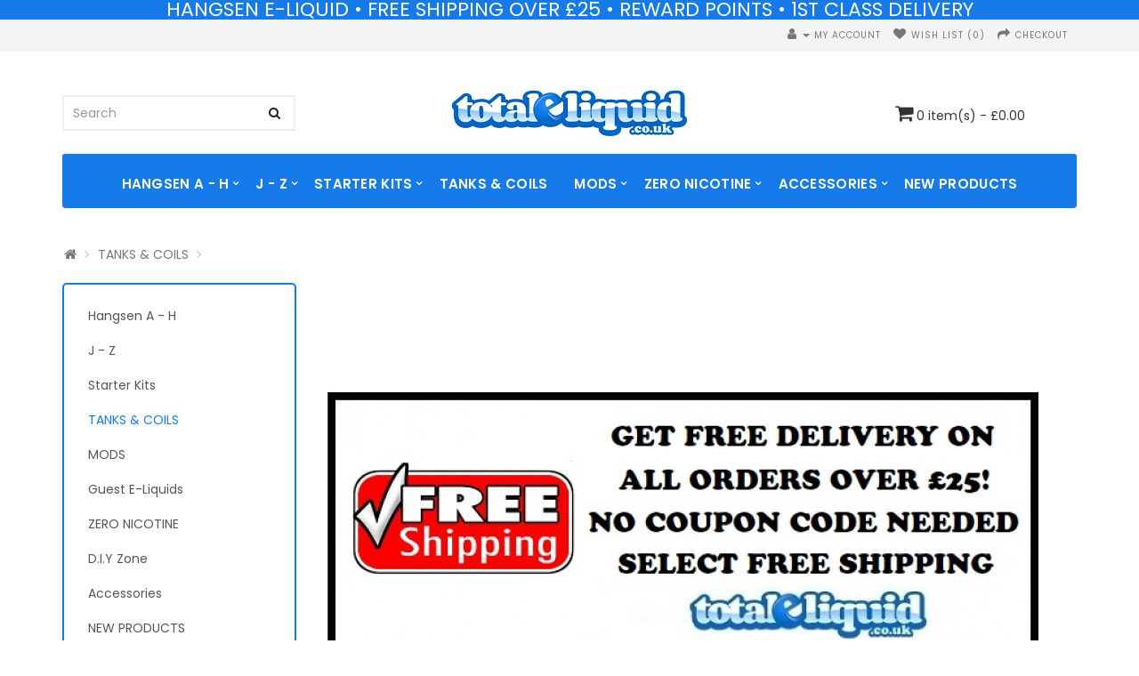

--- FILE ---
content_type: text/html; charset=utf-8
request_url: https://www.totaleliquid.co.uk/store/index.php?route=product/category&path=417
body_size: 12104
content:
<!DOCTYPE html>
<!--[if IE]><![endif]-->
<!--[if IE 8 ]><html dir="ltr" lang="en" class="ie8"><![endif]-->
<!--[if IE 9 ]><html dir="ltr" lang="en" class="ie9"><![endif]-->
<!--[if (gt IE 9)|!(IE)]><!-->
<html dir="ltr" lang="en">
<!--<![endif]-->
<head>
<meta charset="UTF-8" />
<meta name="viewport" content="width=device-width, initial-scale=1">
<meta http-equiv="X-UA-Compatible" content="IE=edge">
<title></title>
<base href="https://www.totaleliquid.co.uk/store/" />
<meta name="description" content="TANKS &amp; COILS" />
<meta name="keywords" content="TANKS &amp; COILS" />
<link href="https://fonts.googleapis.com/css?family=Poppins:400,500,600,700,800,900" rel="stylesheet">
<script src="catalog/view/javascript/jquery/jquery-2.1.1.min.js" type="text/javascript"></script>
<link href="catalog/view/javascript/bootstrap/css/bootstrap.min.css" rel="stylesheet" media="screen" />
<script src="catalog/view/javascript/bootstrap/js/bootstrap.min.js" type="text/javascript"></script>
<link href="catalog/view/javascript/font-awesome/css/font-awesome.min.css" rel="stylesheet" type="text/css" />
<link href="//fonts.googleapis.com/css?family=Open+Sans:400,400i,300,700" rel="stylesheet" type="text/css" />
<link href="catalog/view/theme/istore/stylesheet/stylesheet.css" rel="stylesheet">


<link href="catalog/view/javascript/jquery/swiper/css/swiper.min.css" type="text/css" rel="stylesheet" media="screen" />
<link href="catalog/view/javascript/jquery/swiper/css/opencart.css" type="text/css" rel="stylesheet" media="screen" />
<link href="catalog/view/theme/default/stylesheet/notifywhenavailable.css" type="text/css" rel="stylesheet" media="screen" />
<script src="catalog/view/javascript/jquery/swiper/js/swiper.jquery.js" type="text/javascript"></script>
<script src="catalog/view/javascript/notifywhenavailable/notifywhenavailable.js" type="text/javascript"></script>
<script src="catalog/view/javascript/common.js" type="text/javascript"></script>
<link href="https://www.totaleliquid.co.uk/store/index.php?route=product/category&amp;path=417" rel="canonical" />
<link href="https://www.totaleliquid.co.uk/store/image/catalog/data/totalicon2.jpg" rel="icon" />
</head>
<div style="background-color: #167ae9 !important; color: #ffffff !important; font-size: 22px !important; text-align: center !important; line-height: 1 !important; opacity 0 !important;">HANGSEN E-LIQUID • FREE SHIPPING OVER £25 • REWARD POINTS • 1ST CLASS DELIVERY</div>			<div style="background-color: #167ae9 !important; color: #ffffff !important; font-size: 22px !important; text-align: center !important; line-height: 1 !important; position: fixed !important; width: 100% !important; z-index: 99999 !important; top: 0px !important;">HANGSEN E-LIQUID • FREE SHIPPING OVER £25 • REWARD POINTS • 1ST CLASS DELIVERY</div><body>

				
			

				
			
<nav id="top">
  <div class="container"> 
    
    <div id="top-links" class="nav pull-right">
      <ul class="list-inline">
        <li><a href="https://www.totaleliquid.co.uk/store/index.php?route=information/contact"><i class="fa fa-phone"></i></a> <span class="hidden-xs hidden-sm hidden-md">07954890775</span></li>
        <li class="dropdown"><a href="https://www.totaleliquid.co.uk/store/index.php?route=account/account" title="My Account" class="dropdown-toggle" data-toggle="dropdown"><i class="fa fa-user"></i> <span class="hidden-xs hidden-sm hidden-md">My Account</span> <span class="caret"></span></a>
          <ul class="dropdown-menu dropdown-menu-right">
                        <li><a href="https://www.totaleliquid.co.uk/store/index.php?route=account/register">Register</a></li>
            <li><a href="https://www.totaleliquid.co.uk/store/index.php?route=account/login">Login</a></li>
                      </ul>
        </li>
        <li><a href="https://www.totaleliquid.co.uk/store/index.php?route=account/wishlist" id="wishlist-total" title="Wish List (0)"><i class="fa fa-heart"></i> <span class="hidden-xs hidden-sm hidden-md">Wish List (0)</span></a></li>
        <li><a href="https://www.totaleliquid.co.uk/store/index.php?route=checkout/cart" title="Shopping Cart"><i class="fa fa-shopping-cart"></i> <span class="hidden-xs hidden-sm hidden-md">Shopping Cart</span></a></li>
        <li><a href="https://www.totaleliquid.co.uk/store/index.php?route=checkout/checkout" title="Checkout"><i class="fa fa-share"></i> <span class="hidden-xs hidden-sm hidden-md">Checkout</span></a></li>
      </ul>
    </div>
  </div>
</nav>
<header>
  <div class="container">
    <div class="row">
      <div class="col-sm-4">
        <div id="logo"><a href="https://www.totaleliquid.co.uk/store/index.php?route=common/home"><img src="https://www.totaleliquid.co.uk/store/image/catalog/data/logomain.jpg" title="Total E Liquid UK" alt="Total E Liquid UK" class="img-responsive" /></a></div>
      </div>
      <div class="col-sm-5"><div id="search" class="input-group">
  <input type="text" name="search" value="" placeholder="Search" class="form-control input-lg" />
  <span class="input-group-btn">
    <button type="button" class="btn btn-default btn-lg"><i class="fa fa-search"></i></button>
  </span>
</div></div>
      <div class="col-sm-3"><div id="cart" class="btn-group btn-block">
  <button type="button" data-toggle="dropdown" data-loading-text="Loading..." class="btn btn-inverse btn-block btn-lg dropdown-toggle"><i class="fa fa-shopping-cart"></i> <span id="cart-total">0 item(s) - £0.00</span></button>
  <ul class="dropdown-menu pull-right">
        <li>
      <p class="text-center">Your shopping cart is empty!</p>
    </li>
      </ul>
</div>
</div>
    </div>
  </div>
</header>
<div class="container">
  <nav id="menu" class="navbar">
    <div class="navbar-header"><span id="category" class="visible-xs">Categories</span>
      <button type="button" class="btn btn-navbar navbar-toggle" data-toggle="collapse" data-target=".navbar-ex1-collapse"><i class="fa fa-bars"></i></button>
    </div>
    <div class="collapse navbar-collapse navbar-ex1-collapse">
      <ul class="nav navbar-nav">
                        <li class="dropdown"><a href="https://www.totaleliquid.co.uk/store/index.php?route=product/category&amp;path=112" class="dropdown-toggle" data-toggle="dropdown">Hangsen A - H</a>
          <div class="dropdown-menu">
            <div class="dropdown-inner">               <ul class="list-unstyled">
                                <li><a href="https://www.totaleliquid.co.uk/store/index.php?route=product/category&amp;path=112_292">&gt;&gt;&gt; TOP SELLING HANGSEN'S &lt;&lt;&lt;</a></li>
                                <li><a href="https://www.totaleliquid.co.uk/store/index.php?route=product/category&amp;path=112_198">&gt;&gt;&gt; ALL TOBACCOS &lt;&lt;&lt;</a></li>
                                <li><a href="https://www.totaleliquid.co.uk/store/index.php?route=product/category&amp;path=112_171">555</a></li>
                                <li><a href="https://www.totaleliquid.co.uk/store/index.php?route=product/category&amp;path=112_182">Aniseed</a></li>
                                <li><a href="https://www.totaleliquid.co.uk/store/index.php?route=product/category&amp;path=112_303">Black Cherry</a></li>
                                <li><a href="https://www.totaleliquid.co.uk/store/index.php?route=product/category&amp;path=112_386">Blackcurrant</a></li>
                                <li><a href="https://www.totaleliquid.co.uk/store/index.php?route=product/category&amp;path=112_187">Blueberry</a></li>
                                <li><a href="https://www.totaleliquid.co.uk/store/index.php?route=product/category&amp;path=112_192">Cam Hell (Desert Ship)</a></li>
                                <li><a href="https://www.totaleliquid.co.uk/store/index.php?route=product/category&amp;path=112_149">Cherry</a></li>
                                <li><a href="https://www.totaleliquid.co.uk/store/index.php?route=product/category&amp;path=112_396">Cigar</a></li>
                                <li><a href="https://www.totaleliquid.co.uk/store/index.php?route=product/category&amp;path=112_191">Coffee</a></li>
                                <li><a href="https://www.totaleliquid.co.uk/store/index.php?route=product/category&amp;path=112_197">Deluxe</a></li>
                                <li><a href="https://www.totaleliquid.co.uk/store/index.php?route=product/category&amp;path=112_151">Energy Drink</a></li>
                                <li><a href="https://www.totaleliquid.co.uk/store/index.php?route=product/category&amp;path=112_116">Fruit Mix</a></li>
                                <li><a href="https://www.totaleliquid.co.uk/store/index.php?route=product/category&amp;path=112_140">Gold &amp; Silver</a></li>
                                <li><a href="https://www.totaleliquid.co.uk/store/index.php?route=product/category&amp;path=112_172">Golden Tree</a></li>
                                <li><a href="https://www.totaleliquid.co.uk/store/index.php?route=product/category&amp;path=112_117">HS DELIGHT</a></li>
                                <li><a href="https://www.totaleliquid.co.uk/store/index.php?route=product/category&amp;path=112_119">HS Menthol Sensation just £1.90 a bottle!</a></li>
                              </ul>
              </div>
            <a href="https://www.totaleliquid.co.uk/store/index.php?route=product/category&amp;path=112" class="see-all">Show All Hangsen A - H</a> </div>
        </li>
                                <li class="dropdown"><a href="https://www.totaleliquid.co.uk/store/index.php?route=product/category&amp;path=207" class="dropdown-toggle" data-toggle="dropdown">J - Z</a>
          <div class="dropdown-menu">
            <div class="dropdown-inner">               <ul class="list-unstyled">
                                <li><a href="https://www.totaleliquid.co.uk/store/index.php?route=product/category&amp;path=207_402">Juicy Peach</a></li>
                                <li><a href="https://www.totaleliquid.co.uk/store/index.php?route=product/category&amp;path=207_403">Mango</a></li>
                                <li><a href="https://www.totaleliquid.co.uk/store/index.php?route=product/category&amp;path=207_175">Menthol</a></li>
                                <li><a href="https://www.totaleliquid.co.uk/store/index.php?route=product/category&amp;path=207_404">Mint</a></li>
                                <li><a href="https://www.totaleliquid.co.uk/store/index.php?route=product/category&amp;path=207_176">Old Holborn</a></li>
                                <li><a href="https://www.totaleliquid.co.uk/store/index.php?route=product/category&amp;path=207_405">Pineapple</a></li>
                                <li><a href="https://www.totaleliquid.co.uk/store/index.php?route=product/category&amp;path=207_208">Raspberry</a></li>
                                <li><a href="https://www.totaleliquid.co.uk/store/index.php?route=product/category&amp;path=207_121">RY4</a></li>
                                <li><a href="https://www.totaleliquid.co.uk/store/index.php?route=product/category&amp;path=207_210">RY6</a></li>
                                <li><a href="https://www.totaleliquid.co.uk/store/index.php?route=product/category&amp;path=207_177">Silk Smooth</a></li>
                                <li><a href="https://www.totaleliquid.co.uk/store/index.php?route=product/category&amp;path=207_181">Silver Pack (Rainbow)</a></li>
                                <li><a href="https://www.totaleliquid.co.uk/store/index.php?route=product/category&amp;path=207_122">Spearmint</a></li>
                                <li><a href="https://www.totaleliquid.co.uk/store/index.php?route=product/category&amp;path=207_209">Strawberry</a></li>
                                <li><a href="https://www.totaleliquid.co.uk/store/index.php?route=product/category&amp;path=207_406">Strong Mint</a></li>
                                <li><a href="https://www.totaleliquid.co.uk/store/index.php?route=product/category&amp;path=207_379">Tobacco</a></li>
                                <li><a href="https://www.totaleliquid.co.uk/store/index.php?route=product/category&amp;path=207_178">USA Mix (Marley Bro)</a></li>
                                <li><a href="https://www.totaleliquid.co.uk/store/index.php?route=product/category&amp;path=207_153">Vanilla</a></li>
                                <li><a href="https://www.totaleliquid.co.uk/store/index.php?route=product/category&amp;path=207_236">Veronica Gold (Tobacco)</a></li>
                                <li><a href="https://www.totaleliquid.co.uk/store/index.php?route=product/category&amp;path=207_243">Virginia</a></li>
                                <li><a href="https://www.totaleliquid.co.uk/store/index.php?route=product/category&amp;path=207_179">Watermelon</a></li>
                              </ul>
              </div>
            <a href="https://www.totaleliquid.co.uk/store/index.php?route=product/category&amp;path=207" class="see-all">Show All J - Z</a> </div>
        </li>
                                <li class="dropdown"><a href="https://www.totaleliquid.co.uk/store/index.php?route=product/category&amp;path=61" class="dropdown-toggle" data-toggle="dropdown">Starter Kits</a>
          <div class="dropdown-menu">
            <div class="dropdown-inner">               <ul class="list-unstyled">
                                <li><a href="https://www.totaleliquid.co.uk/store/index.php?route=product/category&amp;path=61_241">&gt;&gt;&gt; ALL STARTER KITS &lt;&lt;&lt;</a></li>
                                <li><a href="https://www.totaleliquid.co.uk/store/index.php?route=product/category&amp;path=61_293">&gt;&gt;&gt; STARTER KITS FOR LESS THAN £10 &lt;&lt;&lt;</a></li>
                                <li><a href="https://www.totaleliquid.co.uk/store/index.php?route=product/category&amp;path=61_412">### NEW ### Aspire PockeX</a></li>
                                <li><a href="https://www.totaleliquid.co.uk/store/index.php?route=product/category&amp;path=61_74">Ego-C Starter Kits</a></li>
                                <li><a href="https://www.totaleliquid.co.uk/store/index.php?route=product/category&amp;path=61_111">Ego-T CE4 Starter Kit</a></li>
                                <li><a href="https://www.totaleliquid.co.uk/store/index.php?route=product/category&amp;path=61_239">EVOD Starter Kit (Twin Set)</a></li>
                                <li><a href="https://www.totaleliquid.co.uk/store/index.php?route=product/category&amp;path=61_247">EVOD Blister Pack</a></li>
                                <li><a href="https://www.totaleliquid.co.uk/store/index.php?route=product/category&amp;path=61_232">Hangsen ECHO CE4 Starter Kit</a></li>
                                <li><a href="https://www.totaleliquid.co.uk/store/index.php?route=product/category&amp;path=61_283">Innokin Endura T18E Kit</a></li>
                                <li><a href="https://www.totaleliquid.co.uk/store/index.php?route=product/category&amp;path=61_399">Innokin EZ.TC Vaping System</a></li>
                                <li><a href="https://www.totaleliquid.co.uk/store/index.php?route=product/category&amp;path=61_277">Innokin iTaste VV v3 Complete Starter Kit</a></li>
                                <li><a href="https://www.totaleliquid.co.uk/store/index.php?route=product/category&amp;path=61_279">Joyetech eGo AIO Complete Starter Kit</a></li>
                                <li><a href="https://www.totaleliquid.co.uk/store/index.php?route=product/category&amp;path=61_146">Mini Ego Starter Kit (350mAh)</a></li>
                                <li><a href="https://www.totaleliquid.co.uk/store/index.php?route=product/category&amp;path=61_298">SLEEK V1 POWERBANK 2200MAH</a></li>
                                <li><a href="https://www.totaleliquid.co.uk/store/index.php?route=product/category&amp;path=61_398">SMOK Vape Pen 22</a></li>
                              </ul>
              </div>
            <a href="https://www.totaleliquid.co.uk/store/index.php?route=product/category&amp;path=61" class="see-all">Show All Starter Kits</a> </div>
        </li>
                                <li><a href="https://www.totaleliquid.co.uk/store/index.php?route=product/category&amp;path=417">TANKS &amp; COILS</a></li>
                                <li class="dropdown"><a href="https://www.totaleliquid.co.uk/store/index.php?route=product/category&amp;path=270" class="dropdown-toggle" data-toggle="dropdown">MODS</a>
          <div class="dropdown-menu">
            <div class="dropdown-inner">               <ul class="list-unstyled">
                                <li><a href="https://www.totaleliquid.co.uk/store/index.php?route=product/category&amp;path=270_418">Eleaf iStick 40W TC</a></li>
                                <li><a href="https://www.totaleliquid.co.uk/store/index.php?route=product/category&amp;path=270_301">Eleaf iStick 50W</a></li>
                                <li><a href="https://www.totaleliquid.co.uk/store/index.php?route=product/category&amp;path=270_304">Innokin COOLFIRE 4</a></li>
                                <li><a href="https://www.totaleliquid.co.uk/store/index.php?route=product/category&amp;path=270_364">Innokin DISRUPTER</a></li>
                                <li><a href="https://www.totaleliquid.co.uk/store/index.php?route=product/category&amp;path=270_272">Joyetech eVic</a></li>
                                <li><a href="https://www.totaleliquid.co.uk/store/index.php?route=product/category&amp;path=270_280">Joyetech eVic Supreme</a></li>
                              </ul>
              </div>
            <a href="https://www.totaleliquid.co.uk/store/index.php?route=product/category&amp;path=270" class="see-all">Show All MODS</a> </div>
        </li>
                                <li class="dropdown"><a href="https://www.totaleliquid.co.uk/store/index.php?route=product/category&amp;path=163" class="dropdown-toggle" data-toggle="dropdown">ZERO NICOTINE</a>
          <div class="dropdown-menu">
            <div class="dropdown-inner">               <ul class="list-unstyled">
                                <li><a href="https://www.totaleliquid.co.uk/store/index.php?route=product/category&amp;path=163_425">555 (Highway)</a></li>
                                <li><a href="https://www.totaleliquid.co.uk/store/index.php?route=product/category&amp;path=163_423">Dunhill (Deluxe)</a></li>
                                <li><a href="https://www.totaleliquid.co.uk/store/index.php?route=product/category&amp;path=163_377">Gold &amp; Silver (B&amp;H)</a></li>
                                <li><a href="https://www.totaleliquid.co.uk/store/index.php?route=product/category&amp;path=163_400">HS Delight</a></li>
                                <li><a href="https://www.totaleliquid.co.uk/store/index.php?route=product/category&amp;path=163_245">HS Menthol Sensation</a></li>
                                <li><a href="https://www.totaleliquid.co.uk/store/index.php?route=product/category&amp;path=163_168">Menthol</a></li>
                                <li><a href="https://www.totaleliquid.co.uk/store/index.php?route=product/category&amp;path=163_244">RY4</a></li>
                                <li><a href="https://www.totaleliquid.co.uk/store/index.php?route=product/category&amp;path=163_427">RY6</a></li>
                                <li><a href="https://www.totaleliquid.co.uk/store/index.php?route=product/category&amp;path=163_378">USA Mix (Marley Bro)</a></li>
                                <li><a href="https://www.totaleliquid.co.uk/store/index.php?route=product/category&amp;path=163_170">Virginia (Tobacco)</a></li>
                              </ul>
              </div>
            <a href="https://www.totaleliquid.co.uk/store/index.php?route=product/category&amp;path=163" class="see-all">Show All ZERO NICOTINE</a> </div>
        </li>
                                <li class="dropdown"><a href="https://www.totaleliquid.co.uk/store/index.php?route=product/category&amp;path=64" class="dropdown-toggle" data-toggle="dropdown">Accessories </a>
          <div class="dropdown-menu">
            <div class="dropdown-inner">               <ul class="list-unstyled">
                                <li><a href="https://www.totaleliquid.co.uk/store/index.php?route=product/category&amp;path=64_91">&gt;&gt;&gt; ALL ATOMIZER HEADS &lt;&lt;&lt;</a></li>
                                <li><a href="https://www.totaleliquid.co.uk/store/index.php?route=product/category&amp;path=64_366">&gt;&gt;&gt; ALL TANKS 2ML OR LOWER &lt;&lt;&lt;</a></li>
                                <li><a href="https://www.totaleliquid.co.uk/store/index.php?route=product/category&amp;path=64_295">Aspire ATLANTIS</a></li>
                                <li><a href="https://www.totaleliquid.co.uk/store/index.php?route=product/category&amp;path=64_296">Kanger SUBTANK</a></li>
                                <li><a href="https://www.totaleliquid.co.uk/store/index.php?route=product/category&amp;path=64_203">ALL CLEAROMIZERS</a></li>
                                <li><a href="https://www.totaleliquid.co.uk/store/index.php?route=product/category&amp;path=64_234">510 to eGo Adapters</a></li>
                                <li><a href="https://www.totaleliquid.co.uk/store/index.php?route=product/category&amp;path=64_420">Aspire CE5-S Clearomizer</a></li>
                                <li><a href="https://www.totaleliquid.co.uk/store/index.php?route=product/category&amp;path=64_424">Aspire CLEITO EXO</a></li>
                                <li><a href="https://www.totaleliquid.co.uk/store/index.php?route=product/category&amp;path=64_264">Aspire ET-S BVC Atomizer Heads</a></li>
                                <li><a href="https://www.totaleliquid.co.uk/store/index.php?route=product/category&amp;path=64_407">Aspire K1 Glassomizer</a></li>
                                <li><a href="https://www.totaleliquid.co.uk/store/index.php?route=product/category&amp;path=64_410">Aspire Nautilus 2</a></li>
                                <li><a href="https://www.totaleliquid.co.uk/store/index.php?route=product/category&amp;path=64_306">Aspire TRITON V2</a></li>
                                <li><a href="https://www.totaleliquid.co.uk/store/index.php?route=product/category&amp;path=64_435">Aspire TSX Pods</a></li>
                                <li><a href="https://www.totaleliquid.co.uk/store/index.php?route=product/category&amp;path=64_164">Bases</a></li>
                                <li><a href="https://www.totaleliquid.co.uk/store/index.php?route=product/category&amp;path=64_133">Batteries</a></li>
                                <li><a href="https://www.totaleliquid.co.uk/store/index.php?route=product/category&amp;path=64_134">Battery Chargers</a></li>
                                <li><a href="https://www.totaleliquid.co.uk/store/index.php?route=product/category&amp;path=64_166">Battery Charging Bag</a></li>
                                <li><a href="https://www.totaleliquid.co.uk/store/index.php?route=product/category&amp;path=64_93">Bodies</a></li>
                                <li><a href="https://www.totaleliquid.co.uk/store/index.php?route=product/category&amp;path=64_147">Bottles</a></li>
                                <li><a href="https://www.totaleliquid.co.uk/store/index.php?route=product/category&amp;path=64_135">CE4 Non-Rebuildable Clearomizer</a></li>
                                <li><a href="https://www.totaleliquid.co.uk/store/index.php?route=product/category&amp;path=64_129">CE5 Clearomizer</a></li>
                                <li><a href="https://www.totaleliquid.co.uk/store/index.php?route=product/category&amp;path=64_233">Drip Tips</a></li>
                                <li><a href="https://www.totaleliquid.co.uk/store/index.php?route=product/category&amp;path=64_159">eGo Empty Carry Case</a></li>
                                <li><a href="https://www.totaleliquid.co.uk/store/index.php?route=product/category&amp;path=64_281">EGO to EGO 510 Atomizer Adapter</a></li>
                                <li><a href="https://www.totaleliquid.co.uk/store/index.php?route=product/category&amp;path=64_132">eGo-C Lanyards</a></li>
                                <li><a href="https://www.totaleliquid.co.uk/store/index.php?route=product/category&amp;path=64_374">Eleaf iJust 2 Mini Tank</a></li>
                                <li><a href="https://www.totaleliquid.co.uk/store/index.php?route=product/category&amp;path=64_165">EVOD Clearomizer</a></li>
                                <li><a href="https://www.totaleliquid.co.uk/store/index.php?route=product/category&amp;path=64_373">Kanger CL Tank 2ml</a></li>
                                <li><a href="https://www.totaleliquid.co.uk/store/index.php?route=product/category&amp;path=64_291">Kanger Dual Coil Heads</a></li>
                                <li><a href="https://www.totaleliquid.co.uk/store/index.php?route=product/category&amp;path=64_287">Kanger EVOD Clearomizer</a></li>
                                <li><a href="https://www.totaleliquid.co.uk/store/index.php?route=product/category&amp;path=64_185">Kanger EVOD Replacement Wicks</a></li>
                                <li><a href="https://www.totaleliquid.co.uk/store/index.php?route=product/category&amp;path=64_413">### NEW ### Kanger Toptank EVOD</a></li>
                                <li><a href="https://www.totaleliquid.co.uk/store/index.php?route=product/category&amp;path=64_237">GS-H2 Clearomizer</a></li>
                                <li><a href="https://www.totaleliquid.co.uk/store/index.php?route=product/category&amp;path=64_196">iClear 16 Clearomizer</a></li>
                                <li><a href="https://www.totaleliquid.co.uk/store/index.php?route=product/category&amp;path=64_223">iClear 16 Replacement Coil Heads</a></li>
                                <li><a href="https://www.totaleliquid.co.uk/store/index.php?route=product/category&amp;path=64_394">Innokin iClear 20D Replacement Coil Heads</a></li>
                                <li><a href="https://www.totaleliquid.co.uk/store/index.php?route=product/category&amp;path=64_429">Innokin Prism T18E Coils</a></li>
                                <li><a href="https://www.totaleliquid.co.uk/store/index.php?route=product/category&amp;path=64_275">Innokin iClear 30 Replacement Coil Heads</a></li>
                                <li><a href="https://www.totaleliquid.co.uk/store/index.php?route=product/category&amp;path=64_408">Innokin Slipstream 316L SS Atomizer Heads</a></li>
                                <li><a href="https://www.totaleliquid.co.uk/store/index.php?route=product/category&amp;path=64_409">Innokin Slipstream Kanthal BVC Atomizer Heads</a></li>
                                <li><a href="https://www.totaleliquid.co.uk/store/index.php?route=product/category&amp;path=64_433">Innokin Z Coils</a></li>
                                <li><a href="https://www.totaleliquid.co.uk/store/index.php?route=product/category&amp;path=64_432">Innokin Zenith D22 Tank</a></li>
                                <li><a href="https://www.totaleliquid.co.uk/store/index.php?route=product/category&amp;path=64_92">Tanks</a></li>
                              </ul>
              </div>
            <a href="https://www.totaleliquid.co.uk/store/index.php?route=product/category&amp;path=64" class="see-all">Show All Accessories </a> </div>
        </li>
                                <li><a href="https://www.totaleliquid.co.uk/store/index.php?route=product/category&amp;path=434">NEW PRODUCTS</a></li>
                      </ul>
    </div>
  </nav>
</div>
 

<div id="product-category" class="container">
  <ul class="breadcrumb">
        <li><a href="https://www.totaleliquid.co.uk/store/index.php?route=common/home"><i class="fa fa-home"></i></a></li>
        <li><a href="https://www.totaleliquid.co.uk/store/index.php?route=product/category&amp;path=417">TANKS &amp; COILS</a></li>
      </ul>
  <div class="row"><aside id="column-left" class="col-sm-3 hidden-xs">
    <div class="list-group">
     <a href="https://www.totaleliquid.co.uk/store/index.php?route=product/category&amp;path=112" class="list-group-item">Hangsen A - H</a>
       <a href="https://www.totaleliquid.co.uk/store/index.php?route=product/category&amp;path=207" class="list-group-item">J - Z</a>
       <a href="https://www.totaleliquid.co.uk/store/index.php?route=product/category&amp;path=61" class="list-group-item">Starter Kits</a>
       
  <a href="https://www.totaleliquid.co.uk/store/index.php?route=product/category&amp;path=417" class="list-group-item active">TANKS &amp; COILS</a> 
         <a href="https://www.totaleliquid.co.uk/store/index.php?route=product/category&amp;path=270" class="list-group-item">MODS</a>
       <a href="https://www.totaleliquid.co.uk/store/index.php?route=product/category&amp;path=353" class="list-group-item">Guest E-Liquids</a>
       <a href="https://www.totaleliquid.co.uk/store/index.php?route=product/category&amp;path=163" class="list-group-item">ZERO NICOTINE</a>
       <a href="https://www.totaleliquid.co.uk/store/index.php?route=product/category&amp;path=240" class="list-group-item">D.I.Y Zone</a>
       <a href="https://www.totaleliquid.co.uk/store/index.php?route=product/category&amp;path=64" class="list-group-item">Accessories </a>
       <a href="https://www.totaleliquid.co.uk/store/index.php?route=product/category&amp;path=434" class="list-group-item">NEW PRODUCTS</a>
    </div>

  </aside>

                <div id="content" class="col-sm-9"><div class="swiper-viewport">
  <div id="banner0" class="swiper-container">
    <div class="swiper-wrapper"></div>
  </div>
</div>
<script type="text/javascript"><!--
$('#banner0').swiper({
	effect: 'fade',
	autoplay: 2500,
    autoplayDisableOnInteraction: false
});
--></script> 
	<div id="NotifyWhenAvailable_popup" style="display:none;width:300px;" class="NWA_popover bottom">
		<div class="nwa-inner-wrapper">
			<div class="arrow"></div>
			<h3 class="NWA_popover-title">Sorry this item is out of stock!</h3>
			<div class="NWA_popover-content">
			</div>
		</div>
	</div>
	<script>
		var origAddToCart;
		var nwaAddToCartSingle;
		var nwaOriginalButtons = {};
		var checkQuantity = function () {
			var unserialized = $('#product input[type=\'text\'], #product input[type=\'hidden\'], #product input[type=\'radio\']:checked, #product input[type=\'checkbox\']:checked, #product select, #product textarea');
			var query = unserialized.serialize();

			$.ajax({
				url: 'index.php?route=extension/module/notifywhenavailable/checkQuantityNWA',
				type: 'post',
				data: query,
				dataType: 'json',
				success: function(json) {

					var selector = '#button-cart';
					setTimeout(function() {
						var replaced = false;
						for (i in json) {
                        	if(!json[i].PO && json[i].product_id) {
                        		replaced = true;
                        		propName = '_' + json[i].product_id;
                        		if (!nwaOriginalButtons.hasOwnProperty(propName)) {
                        			nwaOriginalButtons[propName] = $(selector).clone(true, true);
                        		}

                        		if ($('#button-nwa-duplicate').length < 1) {
		                			var button = $('#button-cart').clone();
				                    button.attr('id', 'button-nwa-duplicate');
				                    button.html('Notify Me when back in stock!!');
									button.attr('value','Notify Me when back in stock!!');
									button.prop('disabled', false); // some extensions set the disabled attribute
                                    button.addClass('NWA-btn-action');
		                		}

                        		if (json.replace_add_to_cart == "0") {
                        			$('#button-cart').after( button);;
                        		} else {
                        			$('#button-cart').replaceWith( button);
                        		}

                                $(button).on('click', function(){
                                	nwaAddToCartSingle('#button-nwa-duplicate');
                                });
                                if($(button).parents('.form-group').hasClass('outofstock')) {
                                    $(button).parents('.form-group').removeClass('outofstock')
                                }
                        	}
                        }
                        unserialized.each(function(i, e) {
                        	if ($(e).attr('name') == 'product_id') {
                        		prod_id = $(e).val();
                        		if (!replaced && nwaOriginalButtons.hasOwnProperty('_'+prod_id)) {
		                        	$('#button-nwa-duplicate').replaceWith(nwaOriginalButtons['_'+prod_id].clone(true, true).prop('disabled', false));
                        		}
                        	}
                        });
					}, 100);
				}
			});
		}

	    $(document).ready(function() {
	    	if($('#button-cart').length > 0) {
	    		$.each($._data($('#button-cart')[0],'events'), function(i, event) {
			 		if (i == 'click') {
			 			$.each(event, function(j, h) {
			 				if(h.handler.toString().indexOf('index.php?route=checkout/cart/add') > -1) {
			 					origAddToCart = h.handler;
			 				}
					    });
			 		}
				});
	    	}

			var product_id  = '0';

			if(product_id == 0) {
				product_id = $('input[name=product_id]').val();
			}

			if(product_id) {
				checkQuantity();
			}

			$('input[name*=option], select[name*=option]').on('change', function() {
				checkQuantity();
			});

		    nwaAddToCartSingle =  function(selector) {
		    	$('.alert, .text-danger').remove();
				$('.form-group').removeClass('has-error');

	    		$('body').append($('#NotifyWhenAvailable_popup'));

				offset = $(selector).offset();

				$('div#NotifyWhenAvailable_popup').fadeIn('slow');
       			$(".NWA_popover-content").load("index.php?route=extension/module/notifywhenavailable/shownotifywhenavailableform&product_id="+product_id, function() {
       				var window_width = $(window).width();
					var window_height = $(window).height();

					if (window_width < 600) {
						if($('.modal-backdrop').length < 1) {
							$('<div class="modal-backdrop fade in"></div>').appendTo(document.body);
						} else {
							$('.modal-backdrop').css('display','block');
						}

						$('body').css('overflow-y', 'hidden');

						$('.NWA_popover.bottom .arrow').css('display','none');

						$('div#NotifyWhenAvailable_popup').css({
						    top: 'calc(50% - 50%)',
			                left: 'calc(50% - 140px)',
			                position: 'fixed',
			                // 'margin-top': -$('.nwa-inner-wrapper').height()/2,
			                // 'margin-left': -$('.nwa-inner-wrapper').width()/2,
						});
					} else {
						$('div#NotifyWhenAvailable_popup').css({
							top: offset.top,
							left: ((offset.left-$('div#NotifyWhenAvailable_popup').width()/2) + $(selector).width()/2)
						});
					}
       			});

			};

			$(document).click(function(event) {
		        if (!$(event.target).is("#NotifyWhenAvailable_popup, button[lkmwa=true], input[lkmwa=true], .NWA_popover-title, .arrow, .NWA_popover-content, #NWAYourName, #NWAYourEmail, #NWAYourComment, #NWAYourComment, #NWACaptchaImage, #NWACaptcha, #NotifyWhenAvailableSubmit, #NotifyWhenAvailable_popup p, #NotifyWhenAvailable_popup span, .NWA_popover, #NotifyWhenAvailableForm, .NWAError, input.NWA_popover_field_error, #button-cart, #button-nwa-duplicate, #NWAPrivacyPolicy, #NWAPrivacyPolicy *")) {
		            $('div#NotifyWhenAvailable_popup').fadeOut(300);
		            $('.modal-backdrop').fadeOut(300);
		            $('body').css('overflow-y', 'inherit');
		        }
		    });

		});
    </script>

<div class="swiper-viewport">
  <div id="banner1" class="swiper-container">
    <div class="swiper-wrapper">      <div class="swiper-slide"><img src="https://www.totaleliquid.co.uk/store/image/cache/catalog/FREE%20DELIVERY%20£25%20MAIN%20PAGE-800x400.jpg" alt="Holiday" class="img-responsive" /></div>
      </div>
  </div>
</div>
<script type="text/javascript"><!--
$('#banner1').swiper({
	effect: 'fade',
	autoplay: 2500,
    autoplayDisableOnInteraction: false
});
--></script> 

      <h2>TANKS &amp; COILS</h2>
            <div class="row">                 <div class="col-sm-10"><p>
	<span style="font-size:20px;"><strong>Listed below are all tanks and coils for sale on this website.</strong></span></p>
<p>
	&nbsp;</p>
<p>
	<span style="font-size:20px;"><strong>Would you like us to stock a specific tank or coil? Just email us at totaleliquid.co.uk@gmail.com and we will do our best to find it for you. We are very good with requests.</strong></span></p>
</div>
        </div>
      <hr>
                        <div class="row">
        <div class="col-md-2 col-sm-6 hidden-xs">
          <div class="btn-group btn-group-sm">
            <button type="button" id="list-view" class="btn btn-default" data-toggle="tooltip" title="List"><i class="fa fa-th-list"></i></button>
            <button type="button" id="grid-view" class="btn btn-default" data-toggle="tooltip" title="Grid"><i class="fa fa-th"></i></button>
          </div>
        </div>
        <div class="col-md-3 col-sm-6">
          <div class="form-group"><a href="https://www.totaleliquid.co.uk/store/index.php?route=product/compare" id="compare-total" class="btn btn-link">Product Compare (0)</a></div>
        </div>
        <div class="col-md-4 col-xs-6">
          <div class="form-group input-group input-group-sm">
            <label class="input-group-addon" for="input-sort">Sort By:</label>
            <select id="input-sort" class="form-control" onchange="location = this.value;">
              
              
              
                                          
              
              
              <option value="https://www.totaleliquid.co.uk/store/index.php?route=product/category&amp;path=417&amp;sort=p.sort_order&amp;order=ASC" selected="selected">Default</option>
              
              
              
                                                        
              
              
              <option value="https://www.totaleliquid.co.uk/store/index.php?route=product/category&amp;path=417&amp;sort=pd.name&amp;order=ASC">Name (A - Z)</option>
              
              
              
                                                        
              
              
              <option value="https://www.totaleliquid.co.uk/store/index.php?route=product/category&amp;path=417&amp;sort=pd.name&amp;order=DESC">Name (Z - A)</option>
              
              
              
                                                        
              
              
              <option value="https://www.totaleliquid.co.uk/store/index.php?route=product/category&amp;path=417&amp;sort=p.price&amp;order=ASC">Price (Low &gt; High)</option>
              
              
              
                                                        
              
              
              <option value="https://www.totaleliquid.co.uk/store/index.php?route=product/category&amp;path=417&amp;sort=p.price&amp;order=DESC">Price (High &gt; Low)</option>
              
              
              
                                                        
              
              
              <option value="https://www.totaleliquid.co.uk/store/index.php?route=product/category&amp;path=417&amp;sort=rating&amp;order=DESC">Rating (Highest)</option>
              
              
              
                                                        
              
              
              <option value="https://www.totaleliquid.co.uk/store/index.php?route=product/category&amp;path=417&amp;sort=rating&amp;order=ASC">Rating (Lowest)</option>
              
              
              
                                                        
              
              
              <option value="https://www.totaleliquid.co.uk/store/index.php?route=product/category&amp;path=417&amp;sort=p.model&amp;order=ASC">Model (A - Z)</option>
              
              
              
                                                        
              
              
              <option value="https://www.totaleliquid.co.uk/store/index.php?route=product/category&amp;path=417&amp;sort=p.model&amp;order=DESC">Model (Z - A)</option>
              
              
              
                                        
            
            
            </select>
          </div>
        </div>
        <div class="col-md-3 col-xs-6">
          <div class="form-group input-group input-group-sm">
            <label class="input-group-addon" for="input-limit">Show:</label>
            <select id="input-limit" class="form-control" onchange="location = this.value;">
              
              
              
                                          
              
              
              <option value="https://www.totaleliquid.co.uk/store/index.php?route=product/category&amp;path=417&amp;limit=25">25</option>
              
              
              
                                                        
              
              
              <option value="https://www.totaleliquid.co.uk/store/index.php?route=product/category&amp;path=417&amp;limit=50">50</option>
              
              
              
                                                        
              
              
              <option value="https://www.totaleliquid.co.uk/store/index.php?route=product/category&amp;path=417&amp;limit=75">75</option>
              
              
              
                                                        
              
              
              <option value="https://www.totaleliquid.co.uk/store/index.php?route=product/category&amp;path=417&amp;limit=100">100</option>
              
              
              
                                                        
              
              
              <option value="https://www.totaleliquid.co.uk/store/index.php?route=product/category&amp;path=417&amp;limit=150" selected="selected">150</option>
              
              
              
                                        
            
            
            </select>
          </div>
        </div>
      </div>
      <div class="row">         <div class="product-layout product-list col-xs-12">
          <div class="product-thumb">
            <div class="image"><a href="https://www.totaleliquid.co.uk/store/index.php?route=product/product&amp;path=417&amp;product_id=335"><img src="https://www.totaleliquid.co.uk/store/image/cache/catalog/data/GS-H2clearo-262x262.jpg" alt="GS-H2 Clearomizer 1.5ml (Black.)" title="GS-H2 Clearomizer 1.5ml (Black.)" class="img-responsive" /></a></div>
            <div>
              <div class="caption">
                <h4><a href="https://www.totaleliquid.co.uk/store/index.php?route=product/product&amp;path=417&amp;product_id=335">GS-H2 Clearomizer 1.5ml (Black.)</a></h4>
                <p>Introducing the GS-H2 Clearomizer in black.

	
		
			Single heating coil resistance: 2.4ohm
		
			Re..</p>
                                <p class="price">                   £3.49
                                     </p>
                                 </div>
              <div class="button-group">
                <button type="button" onclick="cart.add('335', '1');"><i class="fa fa-shopping-cart"></i> <span class="hidden-xs hidden-sm hidden-md">Add to Cart</span></button>
                <button type="button" data-toggle="tooltip" title="Add to Wish List" onclick="wishlist.add('335');"><i class="fa fa-heart"></i></button>
                <button type="button" data-toggle="tooltip" title="Compare this Product" onclick="compare.add('335');"><i class="fa fa-exchange"></i></button>
              </div>
            </div>
          </div>
        </div>
                <div class="product-layout product-list col-xs-12">
          <div class="product-thumb">
            <div class="image"><a href="https://www.totaleliquid.co.uk/store/index.php?route=product/product&amp;path=417&amp;product_id=259"><img src="https://www.totaleliquid.co.uk/store/image/cache/catalog/data/iclear16NEW-262x262.jpg" alt="Innokin iClear 16 Dual Coil Clearomizer 2.1 Ohm (1.6ml)" title="Innokin iClear 16 Dual Coil Clearomizer 2.1 Ohm (1.6ml)" class="img-responsive" /></a></div>
            <div>
              <div class="caption">
                <h4><a href="https://www.totaleliquid.co.uk/store/index.php?route=product/product&amp;path=417&amp;product_id=259">Innokin iClear 16 Dual Coil Clearomizer 2.1 Ohm (1.6ml)</a></h4>
                <p>The Innokin iClear 16 Dual Coil atomizer now with dual coils, 4 wicks and replacable coil heads! Thi..</p>
                                <p class="price">                   £3.50
                                     </p>
                                                <div class="rating">                    <span class="fa fa-stack"><i class="fa fa-star fa-stack-2x"></i><i class="fa fa-star-o fa-stack-2x"></i></span>                                     <span class="fa fa-stack"><i class="fa fa-star fa-stack-2x"></i><i class="fa fa-star-o fa-stack-2x"></i></span>                                     <span class="fa fa-stack"><i class="fa fa-star fa-stack-2x"></i><i class="fa fa-star-o fa-stack-2x"></i></span>                                     <span class="fa fa-stack"><i class="fa fa-star fa-stack-2x"></i><i class="fa fa-star-o fa-stack-2x"></i></span>                                     <span class="fa fa-stack"><i class="fa fa-star fa-stack-2x"></i><i class="fa fa-star-o fa-stack-2x"></i></span>                   </div>
                 </div>
              <div class="button-group">
                <button type="button" onclick="cart.add('259', '1');"><i class="fa fa-shopping-cart"></i> <span class="hidden-xs hidden-sm hidden-md">Add to Cart</span></button>
                <button type="button" data-toggle="tooltip" title="Add to Wish List" onclick="wishlist.add('259');"><i class="fa fa-heart"></i></button>
                <button type="button" data-toggle="tooltip" title="Compare this Product" onclick="compare.add('259');"><i class="fa fa-exchange"></i></button>
              </div>
            </div>
          </div>
        </div>
                <div class="product-layout product-list col-xs-12">
          <div class="product-thumb">
            <div class="image"><a href="https://www.totaleliquid.co.uk/store/index.php?route=product/product&amp;path=417&amp;product_id=507"><img src="https://www.totaleliquid.co.uk/store/image/cache/catalog/data/iclear16head1.5-262x262.jpg" alt="Innokin iClear 16 Replacement Coil Head 1.5 Ohm" title="Innokin iClear 16 Replacement Coil Head 1.5 Ohm" class="img-responsive" /></a></div>
            <div>
              <div class="caption">
                <h4><a href="https://www.totaleliquid.co.uk/store/index.php?route=product/product&amp;path=417&amp;product_id=507">Innokin iClear 16 Replacement Coil Head 1.5 Ohm</a></h4>
                <p>Replacement coil heads for the iClear 16.

	1.5 Ohms...</p>
                                <p class="price">                   £1.49
                                     </p>
                                 </div>
              <div class="button-group">
                <button type="button" onclick="cart.add('507', '1');"><i class="fa fa-shopping-cart"></i> <span class="hidden-xs hidden-sm hidden-md">Add to Cart</span></button>
                <button type="button" data-toggle="tooltip" title="Add to Wish List" onclick="wishlist.add('507');"><i class="fa fa-heart"></i></button>
                <button type="button" data-toggle="tooltip" title="Compare this Product" onclick="compare.add('507');"><i class="fa fa-exchange"></i></button>
              </div>
            </div>
          </div>
        </div>
                <div class="product-layout product-list col-xs-12">
          <div class="product-thumb">
            <div class="image"><a href="https://www.totaleliquid.co.uk/store/index.php?route=product/product&amp;path=417&amp;product_id=301"><img src="https://www.totaleliquid.co.uk/store/image/cache/catalog/data/iclear16head1.8-262x262.jpg" alt="Innokin iClear 16 Replacement Coil Head 1.8 Ohm" title="Innokin iClear 16 Replacement Coil Head 1.8 Ohm" class="img-responsive" /></a></div>
            <div>
              <div class="caption">
                <h4><a href="https://www.totaleliquid.co.uk/store/index.php?route=product/product&amp;path=417&amp;product_id=301">Innokin iClear 16 Replacement Coil Head 1.8 Ohm</a></h4>
                <p>Replacement coil heads for the iClear 16.

	1.8 Ohms...</p>
                                <p class="price">                   £1.49
                                     </p>
                                                <div class="rating">                    <span class="fa fa-stack"><i class="fa fa-star fa-stack-2x"></i><i class="fa fa-star-o fa-stack-2x"></i></span>                                     <span class="fa fa-stack"><i class="fa fa-star fa-stack-2x"></i><i class="fa fa-star-o fa-stack-2x"></i></span>                                     <span class="fa fa-stack"><i class="fa fa-star fa-stack-2x"></i><i class="fa fa-star-o fa-stack-2x"></i></span>                                     <span class="fa fa-stack"><i class="fa fa-star fa-stack-2x"></i><i class="fa fa-star-o fa-stack-2x"></i></span>                                     <span class="fa fa-stack"><i class="fa fa-star fa-stack-2x"></i><i class="fa fa-star-o fa-stack-2x"></i></span>                   </div>
                 </div>
              <div class="button-group">
                <button type="button" onclick="cart.add('301', '1');"><i class="fa fa-shopping-cart"></i> <span class="hidden-xs hidden-sm hidden-md">Add to Cart</span></button>
                <button type="button" data-toggle="tooltip" title="Add to Wish List" onclick="wishlist.add('301');"><i class="fa fa-heart"></i></button>
                <button type="button" data-toggle="tooltip" title="Compare this Product" onclick="compare.add('301');"><i class="fa fa-exchange"></i></button>
              </div>
            </div>
          </div>
        </div>
                <div class="product-layout product-list col-xs-12">
          <div class="product-thumb">
            <div class="image"><a href="https://www.totaleliquid.co.uk/store/index.php?route=product/product&amp;path=417&amp;product_id=300"><img src="https://www.totaleliquid.co.uk/store/image/cache/catalog/data/iclear16head2.1-262x262.jpg" alt="Innokin iClear 16 Replacement Coil Head 2.1 Ohm" title="Innokin iClear 16 Replacement Coil Head 2.1 Ohm" class="img-responsive" /></a></div>
            <div>
              <div class="caption">
                <h4><a href="https://www.totaleliquid.co.uk/store/index.php?route=product/product&amp;path=417&amp;product_id=300">Innokin iClear 16 Replacement Coil Head 2.1 Ohm</a></h4>
                <p>Replacement coil heads for the iClear 16.

	2.1 Ohms...</p>
                                <p class="price">                   £1.49
                                     </p>
                                 </div>
              <div class="button-group">
                <button type="button" onclick="cart.add('300', '1');"><i class="fa fa-shopping-cart"></i> <span class="hidden-xs hidden-sm hidden-md">Add to Cart</span></button>
                <button type="button" data-toggle="tooltip" title="Add to Wish List" onclick="wishlist.add('300');"><i class="fa fa-heart"></i></button>
                <button type="button" data-toggle="tooltip" title="Compare this Product" onclick="compare.add('300');"><i class="fa fa-exchange"></i></button>
              </div>
            </div>
          </div>
        </div>
                <div class="product-layout product-list col-xs-12">
          <div class="product-thumb">
            <div class="image"><a href="https://www.totaleliquid.co.uk/store/index.php?route=product/product&amp;path=417&amp;product_id=709"><img src="https://www.totaleliquid.co.uk/store/image/cache/catalog/INNOKIN%20PRISM%20COIL%20T18E-262x262.jpg" alt="Innokin Prism T18E Coils (for T18E Kit) 1.5 Ohms x 5" title="Innokin Prism T18E Coils (for T18E Kit) 1.5 Ohms x 5" class="img-responsive" /></a></div>
            <div>
              <div class="caption">
                <h4><a href="https://www.totaleliquid.co.uk/store/index.php?route=product/product&amp;path=417&amp;product_id=709">Innokin Prism T18E Coils (for T18E Kit) 1.5 Ohms x 5</a></h4>
                <p>Packet of 5 coils for the Prism T18E tank that comes with our Innokin T18E starter kit.

	5 x 1.5 ..</p>
                                <p class="price">                   £8.00
                                     </p>
                                                <div class="rating">                    <span class="fa fa-stack"><i class="fa fa-star fa-stack-2x"></i><i class="fa fa-star-o fa-stack-2x"></i></span>                                     <span class="fa fa-stack"><i class="fa fa-star fa-stack-2x"></i><i class="fa fa-star-o fa-stack-2x"></i></span>                                     <span class="fa fa-stack"><i class="fa fa-star fa-stack-2x"></i><i class="fa fa-star-o fa-stack-2x"></i></span>                                     <span class="fa fa-stack"><i class="fa fa-star fa-stack-2x"></i><i class="fa fa-star-o fa-stack-2x"></i></span>                                     <span class="fa fa-stack"><i class="fa fa-star fa-stack-2x"></i><i class="fa fa-star-o fa-stack-2x"></i></span>                   </div>
                 </div>
              <div class="button-group">
                <button type="button" onclick="cart.add('709', '1');"><i class="fa fa-shopping-cart"></i> <span class="hidden-xs hidden-sm hidden-md">Add to Cart</span></button>
                <button type="button" data-toggle="tooltip" title="Add to Wish List" onclick="wishlist.add('709');"><i class="fa fa-heart"></i></button>
                <button type="button" data-toggle="tooltip" title="Compare this Product" onclick="compare.add('709');"><i class="fa fa-exchange"></i></button>
              </div>
            </div>
          </div>
        </div>
                <div class="product-layout product-list col-xs-12">
          <div class="product-thumb">
            <div class="image"><a href="https://www.totaleliquid.co.uk/store/index.php?route=product/product&amp;path=417&amp;product_id=712"><img src="https://www.totaleliquid.co.uk/store/image/cache/catalog/INNOKIN%20PRISM%20COIL%20T20S-262x262.jpg" alt="Innokin Prism-S T20 Coils For T20-S Tank x 5" title="Innokin Prism-S T20 Coils For T20-S Tank x 5" class="img-responsive" /></a></div>
            <div>
              <div class="caption">
                <h4><a href="https://www.totaleliquid.co.uk/store/index.php?route=product/product&amp;path=417&amp;product_id=712">Innokin Prism-S T20 Coils For T20-S Tank x 5</a></h4>
                <p>Packet of 5 coils for the Prism T20S tank.

	5 x 1.5 Ohm Coils in either 0.8ohms or 1.5ohms.Please..</p>
                                <p class="price">                   £9.99
                                     </p>
                                 </div>
              <div class="button-group">
                <button type="button" onclick="cart.add('712', '1');"><i class="fa fa-shopping-cart"></i> <span class="hidden-xs hidden-sm hidden-md">Add to Cart</span></button>
                <button type="button" data-toggle="tooltip" title="Add to Wish List" onclick="wishlist.add('712');"><i class="fa fa-heart"></i></button>
                <button type="button" data-toggle="tooltip" title="Compare this Product" onclick="compare.add('712');"><i class="fa fa-exchange"></i></button>
              </div>
            </div>
          </div>
        </div>
                <div class="product-layout product-list col-xs-12">
          <div class="product-thumb">
            <div class="image"><a href="https://www.totaleliquid.co.uk/store/index.php?route=product/product&amp;path=417&amp;product_id=678"><img src="https://www.totaleliquid.co.uk/store/image/cache/catalog/data/INNOKINslipstream0.8-262x262.jpg" alt="Innokin Slipstream Coil Head - Kanthal BVC 0.8OHM" title="Innokin Slipstream Coil Head - Kanthal BVC 0.8OHM" class="img-responsive" /></a></div>
            <div>
              <div class="caption">
                <h4><a href="https://www.totaleliquid.co.uk/store/index.php?route=product/product&amp;path=417&amp;product_id=678">Innokin Slipstream Coil Head - Kanthal BVC 0.8OHM</a></h4>
                <p>Slipstream Kanthal BVC atomizer heads.

	0.8 Ohms.

	Price is for ONE atomizer head...</p>
                                <p class="price">                   £1.99
                                     </p>
                                 </div>
              <div class="button-group">
                <button type="button" onclick="cart.add('678', '1');"><i class="fa fa-shopping-cart"></i> <span class="hidden-xs hidden-sm hidden-md">Add to Cart</span></button>
                <button type="button" data-toggle="tooltip" title="Add to Wish List" onclick="wishlist.add('678');"><i class="fa fa-heart"></i></button>
                <button type="button" data-toggle="tooltip" title="Compare this Product" onclick="compare.add('678');"><i class="fa fa-exchange"></i></button>
              </div>
            </div>
          </div>
        </div>
                <div class="product-layout product-list col-xs-12">
          <div class="product-thumb">
            <div class="image"><a href="https://www.totaleliquid.co.uk/store/index.php?route=product/product&amp;path=417&amp;product_id=677"><img src="https://www.totaleliquid.co.uk/store/image/cache/catalog/data/INNOKINslipstream0.5-262x262.jpg" alt="Innokin Slipstream Coil Head - SS316L 0.5OHM" title="Innokin Slipstream Coil Head - SS316L 0.5OHM" class="img-responsive" /></a></div>
            <div>
              <div class="caption">
                <h4><a href="https://www.totaleliquid.co.uk/store/index.php?route=product/product&amp;path=417&amp;product_id=677">Innokin Slipstream Coil Head - SS316L 0.5OHM</a></h4>
                <p>Slipstream Stainless Steel 316L atomizer heads.

	0.5 Ohms.

	Price is for ONE atomizer head...</p>
                                <p class="price">                   £1.99
                                     </p>
                                 </div>
              <div class="button-group">
                <button type="button" onclick="cart.add('677', '1');"><i class="fa fa-shopping-cart"></i> <span class="hidden-xs hidden-sm hidden-md">Add to Cart</span></button>
                <button type="button" data-toggle="tooltip" title="Add to Wish List" onclick="wishlist.add('677');"><i class="fa fa-heart"></i></button>
                <button type="button" data-toggle="tooltip" title="Compare this Product" onclick="compare.add('677');"><i class="fa fa-exchange"></i></button>
              </div>
            </div>
          </div>
        </div>
                <div class="product-layout product-list col-xs-12">
          <div class="product-thumb">
            <div class="image"><a href="https://www.totaleliquid.co.uk/store/index.php?route=product/product&amp;path=417&amp;product_id=726"><img src="https://www.totaleliquid.co.uk/store/image/cache/catalog/INNOKIN%20Z%20COIL%200.8-262x262.jpg" alt="Innokin Zenith Coils (Z Coils) 0.8ohm (15-18W) x 5" title="Innokin Zenith Coils (Z Coils) 0.8ohm (15-18W) x 5" class="img-responsive" /></a></div>
            <div>
              <div class="caption">
                <h4><a href="https://www.totaleliquid.co.uk/store/index.php?route=product/product&amp;path=417&amp;product_id=726">Innokin Zenith Coils (Z Coils) 0.8ohm (15-18W) x 5</a></h4>
                <p>5 coils for the&nbsp;Innokin Zenith Tank.Innokin Zenith Coils are replacement coils for use in the I..</p>
                                <p class="price">                   £7.50
                                     </p>
                                 </div>
              <div class="button-group">
                <button type="button" onclick="cart.add('726', '1');"><i class="fa fa-shopping-cart"></i> <span class="hidden-xs hidden-sm hidden-md">Add to Cart</span></button>
                <button type="button" data-toggle="tooltip" title="Add to Wish List" onclick="wishlist.add('726');"><i class="fa fa-heart"></i></button>
                <button type="button" data-toggle="tooltip" title="Compare this Product" onclick="compare.add('726');"><i class="fa fa-exchange"></i></button>
              </div>
            </div>
          </div>
        </div>
                <div class="product-layout product-list col-xs-12">
          <div class="product-thumb">
            <div class="image"><a href="https://www.totaleliquid.co.uk/store/index.php?route=product/product&amp;path=417&amp;product_id=725"><img src="https://www.totaleliquid.co.uk/store/image/cache/catalog/INNOKIN%20Z%20COIL%201.6-262x262.jpg" alt="Innokin Zenith Coils (Z Coils) 1.6ohm (10-14w) x 5" title="Innokin Zenith Coils (Z Coils) 1.6ohm (10-14w) x 5" class="img-responsive" /></a></div>
            <div>
              <div class="caption">
                <h4><a href="https://www.totaleliquid.co.uk/store/index.php?route=product/product&amp;path=417&amp;product_id=725">Innokin Zenith Coils (Z Coils) 1.6ohm (10-14w) x 5</a></h4>
                <p>5 coils for the&nbsp;Innokin Zenith Tank.Innokin Zenith Coils are replacement coils for use in the I..</p>
                                <p class="price">                   £7.50
                                     </p>
                                 </div>
              <div class="button-group">
                <button type="button" onclick="cart.add('725', '1');"><i class="fa fa-shopping-cart"></i> <span class="hidden-xs hidden-sm hidden-md">Add to Cart</span></button>
                <button type="button" data-toggle="tooltip" title="Add to Wish List" onclick="wishlist.add('725');"><i class="fa fa-heart"></i></button>
                <button type="button" data-toggle="tooltip" title="Compare this Product" onclick="compare.add('725');"><i class="fa fa-exchange"></i></button>
              </div>
            </div>
          </div>
        </div>
                <div class="product-layout product-list col-xs-12">
          <div class="product-thumb">
            <div class="image"><a href="https://www.totaleliquid.co.uk/store/index.php?route=product/product&amp;path=417&amp;product_id=727"><img src="https://www.totaleliquid.co.uk/store/image/cache/catalog/INNOKIN%20ZENITH%20D22%20TANK-262x262.jpg" alt="Innokin Zenith D22 tank (2ml)" title="Innokin Zenith D22 tank (2ml)" class="img-responsive" /></a></div>
            <div>
              <div class="caption">
                <h4><a href="https://www.totaleliquid.co.uk/store/index.php?route=product/product&amp;path=417&amp;product_id=727">Innokin Zenith D22 tank (2ml)</a></h4>
                <p>The Zenith was a collaboration between popular Vape reviewers Phil Busardo and Dimitris Agrafiotis a..</p>
                                <p class="price">                   £18.99
                                     </p>
                                 </div>
              <div class="button-group">
                <button type="button" onclick="cart.add('727', '1');"><i class="fa fa-shopping-cart"></i> <span class="hidden-xs hidden-sm hidden-md">Add to Cart</span></button>
                <button type="button" data-toggle="tooltip" title="Add to Wish List" onclick="wishlist.add('727');"><i class="fa fa-heart"></i></button>
                <button type="button" data-toggle="tooltip" title="Compare this Product" onclick="compare.add('727');"><i class="fa fa-exchange"></i></button>
              </div>
            </div>
          </div>
        </div>
                <div class="product-layout product-list col-xs-12">
          <div class="product-thumb">
            <div class="image"><a href="https://www.totaleliquid.co.uk/store/index.php?route=product/product&amp;path=417&amp;product_id=412"><img src="https://www.totaleliquid.co.uk/store/image/cache/catalog/T3S%20REPLACEMENT%20HEAD-262x262.jpg" alt="Kanger T3S &amp; MT3S Clearomizer Replacement Coil Heads" title="Kanger T3S &amp; MT3S Clearomizer Replacement Coil Heads" class="img-responsive" /></a></div>
            <div>
              <div class="caption">
                <h4><a href="https://www.totaleliquid.co.uk/store/index.php?route=product/product&amp;path=417&amp;product_id=412">Kanger T3S &amp; MT3S Clearomizer Replacement Coil Heads</a></h4>
                <p>### BECOMING A RARE BEAST. ###

	Replacement head for the T3S and MT3S Clearomizer.
1.8 ohms resi..</p>
                                <p class="price">                   £1.49
                                     </p>
                                 </div>
              <div class="button-group">
                <button type="button" onclick="cart.add('412', '1');"><i class="fa fa-shopping-cart"></i> <span class="hidden-xs hidden-sm hidden-md">Add to Cart</span></button>
                <button type="button" data-toggle="tooltip" title="Add to Wish List" onclick="wishlist.add('412');"><i class="fa fa-heart"></i></button>
                <button type="button" data-toggle="tooltip" title="Compare this Product" onclick="compare.add('412');"><i class="fa fa-exchange"></i></button>
              </div>
            </div>
          </div>
        </div>
                <div class="product-layout product-list col-xs-12">
          <div class="product-thumb">
            <div class="image"><a href="https://www.totaleliquid.co.uk/store/index.php?route=product/product&amp;path=417&amp;product_id=298"><img src="https://www.totaleliquid.co.uk/store/image/cache/catalog/data/miniprotank-262x262.jpg" alt="Mini Protank (1.5ml)" title="Mini Protank (1.5ml)" class="img-responsive" /></a></div>
            <div>
              <div class="caption">
                <h4><a href="https://www.totaleliquid.co.uk/store/index.php?route=product/product&amp;path=417&amp;product_id=298">Mini Protank (1.5ml)</a></h4>
                <p>Replaceable bottom coil head
			
				Bottom of base without spring
			
				Can be dismantled and rea..</p>
                                <p class="price">                   £7.99
                                     </p>
                                 </div>
              <div class="button-group">
                <button type="button" onclick="cart.add('298', '1');"><i class="fa fa-shopping-cart"></i> <span class="hidden-xs hidden-sm hidden-md">Add to Cart</span></button>
                <button type="button" data-toggle="tooltip" title="Add to Wish List" onclick="wishlist.add('298');"><i class="fa fa-heart"></i></button>
                <button type="button" data-toggle="tooltip" title="Compare this Product" onclick="compare.add('298');"><i class="fa fa-exchange"></i></button>
              </div>
            </div>
          </div>
        </div>
                <div class="product-layout product-list col-xs-12">
          <div class="product-thumb">
            <div class="image"><a href="https://www.totaleliquid.co.uk/store/index.php?route=product/product&amp;path=417&amp;product_id=510"><img src="https://www.totaleliquid.co.uk/store/image/cache/catalog/data/ASPIRE-ATLANTIS-COIL-HEAD-262x262.jpg" alt="Aspire ATLANTIS V2 Replacement Coil Head 0.5 ohms" title="Aspire ATLANTIS V2 Replacement Coil Head 0.5 ohms" class="img-responsive" /></a></div>
            <div>
              <div class="caption">
                <h4><a href="https://www.totaleliquid.co.uk/store/index.php?route=product/product&amp;path=417&amp;product_id=510">Aspire ATLANTIS V2 Replacement Coil Head 0.5 ohms</a></h4>
                <p>1 x Aspire ATLANTIS V2 Replacement Atomizer Head for your Aspire ATLANTIS.

	Resistance = 0.5 Ohms

..</p>
                                <p class="price">                   £2.50
                                     </p>
                                 </div>
              <div class="button-group">
                <button type="button" onclick="cart.add('510', '1');"><i class="fa fa-shopping-cart"></i> <span class="hidden-xs hidden-sm hidden-md">Add to Cart</span></button>
                <button type="button" data-toggle="tooltip" title="Add to Wish List" onclick="wishlist.add('510');"><i class="fa fa-heart"></i></button>
                <button type="button" data-toggle="tooltip" title="Compare this Product" onclick="compare.add('510');"><i class="fa fa-exchange"></i></button>
              </div>
            </div>
          </div>
        </div>
                <div class="product-layout product-list col-xs-12">
          <div class="product-thumb">
            <div class="image"><a href="https://www.totaleliquid.co.uk/store/index.php?route=product/product&amp;path=417&amp;product_id=700"><img src="https://www.totaleliquid.co.uk/store/image/cache/catalog/data/Aspire%20CLEITO%20EXO-262x262.jpg" alt="Aspire CLEITO EXO" title="Aspire CLEITO EXO" class="img-responsive" /></a></div>
            <div>
              <div class="caption">
                <h4><a href="https://www.totaleliquid.co.uk/store/index.php?route=product/product&amp;path=417&amp;product_id=700">Aspire CLEITO EXO</a></h4>
                <p>Introducing the Aspire CLEITO EXO tank!

	Employing the latest in flavor enhancing tank technology, ..</p>
                                <p class="price">                   £22.99
                                     </p>
                                 </div>
              <div class="button-group">
                <button type="button" onclick="cart.add('700', '1');"><i class="fa fa-shopping-cart"></i> <span class="hidden-xs hidden-sm hidden-md">Add to Cart</span></button>
                <button type="button" data-toggle="tooltip" title="Add to Wish List" onclick="wishlist.add('700');"><i class="fa fa-heart"></i></button>
                <button type="button" data-toggle="tooltip" title="Compare this Product" onclick="compare.add('700');"><i class="fa fa-exchange"></i></button>
              </div>
            </div>
          </div>
        </div>
                <div class="product-layout product-list col-xs-12">
          <div class="product-thumb">
            <div class="image"><a href="https://www.totaleliquid.co.uk/store/index.php?route=product/product&amp;path=417&amp;product_id=699"><img src="https://www.totaleliquid.co.uk/store/image/cache/catalog/data/Aspire%20CLEITO%20EXO%20COIL%200.16-262x262.jpg" alt="Aspire CLEITO EXO Replacement Coil Head 0.16 ohms" title="Aspire CLEITO EXO Replacement Coil Head 0.16 ohms" class="img-responsive" /></a></div>
            <div>
              <div class="caption">
                <h4><a href="https://www.totaleliquid.co.uk/store/index.php?route=product/product&amp;path=417&amp;product_id=699">Aspire CLEITO EXO Replacement Coil Head 0.16 ohms</a></h4>
                <p>1 x Aspire CLEITO Replacement Atomizer Head for your Aspire CLEITO EXO.

	Resistance = 0.16 Ohms

	T..</p>
                                <p class="price">                   £3.99
                                     </p>
                                 </div>
              <div class="button-group">
                <button type="button" onclick="cart.add('699', '1');"><i class="fa fa-shopping-cart"></i> <span class="hidden-xs hidden-sm hidden-md">Add to Cart</span></button>
                <button type="button" data-toggle="tooltip" title="Add to Wish List" onclick="wishlist.add('699');"><i class="fa fa-heart"></i></button>
                <button type="button" data-toggle="tooltip" title="Compare this Product" onclick="compare.add('699');"><i class="fa fa-exchange"></i></button>
              </div>
            </div>
          </div>
        </div>
                <div class="product-layout product-list col-xs-12">
          <div class="product-thumb">
            <div class="image"><a href="https://www.totaleliquid.co.uk/store/index.php?route=product/product&amp;path=417&amp;product_id=489"><img src="https://www.totaleliquid.co.uk/store/image/cache/catalog/data/aspireBVC1.6SINGLE-262x262.jpg" alt="Aspire ET-S Glass BVC Replacement Atomizer Head 1.6 Ohms (Also fits K1)" title="Aspire ET-S Glass BVC Replacement Atomizer Head 1.6 Ohms (Also fits K1)" class="img-responsive" /></a></div>
            <div>
              <div class="caption">
                <h4><a href="https://www.totaleliquid.co.uk/store/index.php?route=product/product&amp;path=417&amp;product_id=489">Aspire ET-S Glass BVC Replacement Atomizer Head 1.6 Ohms (Also fits K1)</a></h4>
                <p>1 x Aspire ET-S Glass Replacement Atomizer Head for your original Aspire ET-S Glass BDC.

	Resista..</p>
                                <p class="price">                   £2.50
                                     </p>
                                 </div>
              <div class="button-group">
                <button type="button" onclick="cart.add('489', '1');"><i class="fa fa-shopping-cart"></i> <span class="hidden-xs hidden-sm hidden-md">Add to Cart</span></button>
                <button type="button" data-toggle="tooltip" title="Add to Wish List" onclick="wishlist.add('489');"><i class="fa fa-heart"></i></button>
                <button type="button" data-toggle="tooltip" title="Compare this Product" onclick="compare.add('489');"><i class="fa fa-exchange"></i></button>
              </div>
            </div>
          </div>
        </div>
                <div class="product-layout product-list col-xs-12">
          <div class="product-thumb">
            <div class="image"><a href="https://www.totaleliquid.co.uk/store/index.php?route=product/product&amp;path=417&amp;product_id=488"><img src="https://www.totaleliquid.co.uk/store/image/cache/catalog/data/aspireBVC1.6-262x262.jpg" alt="Aspire ET-S Glass BVC Replacement Atomizer Head 1.6 Ohms (PACK OF FIVE) (Also fits K1)" title="Aspire ET-S Glass BVC Replacement Atomizer Head 1.6 Ohms (PACK OF FIVE) (Also fits K1)" class="img-responsive" /></a></div>
            <div>
              <div class="caption">
                <h4><a href="https://www.totaleliquid.co.uk/store/index.php?route=product/product&amp;path=417&amp;product_id=488">Aspire ET-S Glass BVC Replacement Atomizer Head 1.6 Ohms (PACK OF FIVE) (Also fits K1)</a></h4>
                <p>PACK OF 5 x Aspire ET-S Glass Replacement Atomizer Head for your original Aspire ET-S Glass BDC.

..</p>
                                <p class="price">                   £8.99
                                     </p>
                                 </div>
              <div class="button-group">
                <button type="button" onclick="cart.add('488', '1');"><i class="fa fa-shopping-cart"></i> <span class="hidden-xs hidden-sm hidden-md">Add to Cart</span></button>
                <button type="button" data-toggle="tooltip" title="Add to Wish List" onclick="wishlist.add('488');"><i class="fa fa-heart"></i></button>
                <button type="button" data-toggle="tooltip" title="Compare this Product" onclick="compare.add('488');"><i class="fa fa-exchange"></i></button>
              </div>
            </div>
          </div>
        </div>
                <div class="product-layout product-list col-xs-12">
          <div class="product-thumb">
            <div class="image"><a href="https://www.totaleliquid.co.uk/store/index.php?route=product/product&amp;path=417&amp;product_id=502"><img src="https://www.totaleliquid.co.uk/store/image/cache/catalog/data/aspireBVC1.8SINGLE-262x262.jpg" alt="Aspire ET-S Glass BVC Replacement Atomizer Head 1.8 Ohms (Also fits K1)" title="Aspire ET-S Glass BVC Replacement Atomizer Head 1.8 Ohms (Also fits K1)" class="img-responsive" /></a></div>
            <div>
              <div class="caption">
                <h4><a href="https://www.totaleliquid.co.uk/store/index.php?route=product/product&amp;path=417&amp;product_id=502">Aspire ET-S Glass BVC Replacement Atomizer Head 1.8 Ohms (Also fits K1)</a></h4>
                <p>1 x Aspire ET-S Glass Replacement Atomizer Head for your original Aspire ET-S Glass BDC.

	Resista..</p>
                                <p class="price">                   £2.50
                                     </p>
                                 </div>
              <div class="button-group">
                <button type="button" onclick="cart.add('502', '1');"><i class="fa fa-shopping-cart"></i> <span class="hidden-xs hidden-sm hidden-md">Add to Cart</span></button>
                <button type="button" data-toggle="tooltip" title="Add to Wish List" onclick="wishlist.add('502');"><i class="fa fa-heart"></i></button>
                <button type="button" data-toggle="tooltip" title="Compare this Product" onclick="compare.add('502');"><i class="fa fa-exchange"></i></button>
              </div>
            </div>
          </div>
        </div>
                <div class="product-layout product-list col-xs-12">
          <div class="product-thumb">
            <div class="image"><a href="https://www.totaleliquid.co.uk/store/index.php?route=product/product&amp;path=417&amp;product_id=503"><img src="https://www.totaleliquid.co.uk/store/image/cache/catalog/data/aspireBVC1.8-262x262.jpg" alt="Aspire ET-S Glass BVC Replacement Atomizer Head 1.8 Ohms (PACK OF FIVE) (Also fits K1)" title="Aspire ET-S Glass BVC Replacement Atomizer Head 1.8 Ohms (PACK OF FIVE) (Also fits K1)" class="img-responsive" /></a></div>
            <div>
              <div class="caption">
                <h4><a href="https://www.totaleliquid.co.uk/store/index.php?route=product/product&amp;path=417&amp;product_id=503">Aspire ET-S Glass BVC Replacement Atomizer Head 1.8 Ohms (PACK OF FIVE) (Also fits K1)</a></h4>
                <p>PACK OF 5 x Aspire ET-S Glass Replacement Atomizer Head for your original Aspire ET-S Glass BDC.

..</p>
                                <p class="price">                   £8.99
                                     </p>
                                 </div>
              <div class="button-group">
                <button type="button" onclick="cart.add('503', '1');"><i class="fa fa-shopping-cart"></i> <span class="hidden-xs hidden-sm hidden-md">Add to Cart</span></button>
                <button type="button" data-toggle="tooltip" title="Add to Wish List" onclick="wishlist.add('503');"><i class="fa fa-heart"></i></button>
                <button type="button" data-toggle="tooltip" title="Compare this Product" onclick="compare.add('503');"><i class="fa fa-exchange"></i></button>
              </div>
            </div>
          </div>
        </div>
                <div class="product-layout product-list col-xs-12">
          <div class="product-thumb">
            <div class="image"><a href="https://www.totaleliquid.co.uk/store/index.php?route=product/product&amp;path=417&amp;product_id=676"><img src="https://www.totaleliquid.co.uk/store/image/cache/catalog/Aspire%20K2%20tank%20black-262x262.jpg" alt="Aspire K2 Glassomizer (Black)" title="Aspire K2 Glassomizer (Black)" class="img-responsive" /></a></div>
            <div>
              <div class="caption">
                <h4><a href="https://www.totaleliquid.co.uk/store/index.php?route=product/product&amp;path=417&amp;product_id=676">Aspire K2 Glassomizer (Black)</a></h4>
                <p>K1 tank is no longer available so we now have the K2 which is very similar.Introducing the Aspire K2..</p>
                                <p class="price">                   £6.99
                                     </p>
                                 </div>
              <div class="button-group">
                <button type="button" onclick="cart.add('676', '1');"><i class="fa fa-shopping-cart"></i> <span class="hidden-xs hidden-sm hidden-md">Add to Cart</span></button>
                <button type="button" data-toggle="tooltip" title="Add to Wish List" onclick="wishlist.add('676');"><i class="fa fa-heart"></i></button>
                <button type="button" data-toggle="tooltip" title="Compare this Product" onclick="compare.add('676');"><i class="fa fa-exchange"></i></button>
              </div>
            </div>
          </div>
        </div>
                <div class="product-layout product-list col-xs-12">
          <div class="product-thumb">
            <div class="image"><a href="https://www.totaleliquid.co.uk/store/index.php?route=product/product&amp;path=417&amp;product_id=680"><img src="https://www.totaleliquid.co.uk/store/image/cache/catalog/data/Nautilus2-262x262.jpg" alt="Aspire Nautilus 2" title="Aspire Nautilus 2" class="img-responsive" /></a></div>
            <div>
              <div class="caption">
                <h4><a href="https://www.totaleliquid.co.uk/store/index.php?route=product/product&amp;path=417&amp;product_id=680">Aspire Nautilus 2</a></h4>
                <p>Introducing the all new Aspire Nautilus 2!

	The Nautilus 2 Tank by Aspire is a TPD Compliant Tank..</p>
                                <p class="price">                   £22.99
                                     </p>
                                 </div>
              <div class="button-group">
                <button type="button" onclick="cart.add('680', '1');"><i class="fa fa-shopping-cart"></i> <span class="hidden-xs hidden-sm hidden-md">Add to Cart</span></button>
                <button type="button" data-toggle="tooltip" title="Add to Wish List" onclick="wishlist.add('680');"><i class="fa fa-heart"></i></button>
                <button type="button" data-toggle="tooltip" title="Compare this Product" onclick="compare.add('680');"><i class="fa fa-exchange"></i></button>
              </div>
            </div>
          </div>
        </div>
                <div class="product-layout product-list col-xs-12">
          <div class="product-thumb">
            <div class="image"><a href="https://www.totaleliquid.co.uk/store/index.php?route=product/product&amp;path=417&amp;product_id=479"><img src="https://www.totaleliquid.co.uk/store/image/cache/catalog/data/aspire-NAUTILUS3-262x262.jpg" alt="Aspire Nautilus 2, Nautilus, Mini Nautilus &amp; K3 BVC Replacement Coil Heads (5 for £9)" title="Aspire Nautilus 2, Nautilus, Mini Nautilus &amp; K3 BVC Replacement Coil Heads (5 for £9)" class="img-responsive" /></a></div>
            <div>
              <div class="caption">
                <h4><a href="https://www.totaleliquid.co.uk/store/index.php?route=product/product&amp;path=417&amp;product_id=479">Aspire Nautilus 2, Nautilus, Mini Nautilus &amp; K3 BVC Replacement Coil Heads (5 for £9)</a></h4>
                <p>### AVAILABLE IN 0.7, 1.6 &amp; 1.8 OHMS ###
	&nbsp;

	### £9 FOR FIVE. ###

	### PURCHASE 5 OR..</p>
                                <p class="price">                   £2.00
                                     </p>
                                                <div class="rating">                    <span class="fa fa-stack"><i class="fa fa-star fa-stack-2x"></i><i class="fa fa-star-o fa-stack-2x"></i></span>                                     <span class="fa fa-stack"><i class="fa fa-star fa-stack-2x"></i><i class="fa fa-star-o fa-stack-2x"></i></span>                                     <span class="fa fa-stack"><i class="fa fa-star fa-stack-2x"></i><i class="fa fa-star-o fa-stack-2x"></i></span>                                     <span class="fa fa-stack"><i class="fa fa-star fa-stack-2x"></i><i class="fa fa-star-o fa-stack-2x"></i></span>                                     <span class="fa fa-stack"><i class="fa fa-star fa-stack-2x"></i><i class="fa fa-star-o fa-stack-2x"></i></span>                   </div>
                 </div>
              <div class="button-group">
                <button type="button" onclick="cart.add('479', '1');"><i class="fa fa-shopping-cart"></i> <span class="hidden-xs hidden-sm hidden-md">Add to Cart</span></button>
                <button type="button" data-toggle="tooltip" title="Add to Wish List" onclick="wishlist.add('479');"><i class="fa fa-heart"></i></button>
                <button type="button" data-toggle="tooltip" title="Compare this Product" onclick="compare.add('479');"><i class="fa fa-exchange"></i></button>
              </div>
            </div>
          </div>
        </div>
                <div class="product-layout product-list col-xs-12">
          <div class="product-thumb">
            <div class="image"><a href="https://www.totaleliquid.co.uk/store/index.php?route=product/product&amp;path=417&amp;product_id=729"><img src="https://www.totaleliquid.co.uk/store/image/cache/catalog/ASPIRE%20TSX%20REFILLABLE%20PODS%20x%204%200.8%20OHMS-262x262.jpg" alt="ASPIRE TSX REFILLABLE PODS (4 PACK) 0.8 OHM" title="ASPIRE TSX REFILLABLE PODS (4 PACK) 0.8 OHM" class="img-responsive" /></a></div>
            <div>
              <div class="caption">
                <h4><a href="https://www.totaleliquid.co.uk/store/index.php?route=product/product&amp;path=417&amp;product_id=729">ASPIRE TSX REFILLABLE PODS (4 PACK) 0.8 OHM</a></h4>
                <p>Replacement pods for the Aspire Cyber S and Cyber X kitsKey Features:0.8ohm mesh coils2ml refillable..</p>
                                <p class="price">                   £7.49
                                     </p>
                                 </div>
              <div class="button-group">
                <button type="button" onclick="cart.add('729', '1');"><i class="fa fa-shopping-cart"></i> <span class="hidden-xs hidden-sm hidden-md">Add to Cart</span></button>
                <button type="button" data-toggle="tooltip" title="Add to Wish List" onclick="wishlist.add('729');"><i class="fa fa-heart"></i></button>
                <button type="button" data-toggle="tooltip" title="Compare this Product" onclick="compare.add('729');"><i class="fa fa-exchange"></i></button>
              </div>
            </div>
          </div>
        </div>
                <div class="product-layout product-list col-xs-12">
          <div class="product-thumb">
            <div class="image"><a href="https://www.totaleliquid.co.uk/store/index.php?route=product/product&amp;path=417&amp;product_id=728"><img src="https://www.totaleliquid.co.uk/store/image/cache/catalog/ASPIRE%20TSX%20REFILLABLE%20PODS%20x%204%201.0%20OHMS-262x262.jpg" alt="ASPIRE TSX REFILLABLE PODS (4 PACK) 1.0 OHM" title="ASPIRE TSX REFILLABLE PODS (4 PACK) 1.0 OHM" class="img-responsive" /></a></div>
            <div>
              <div class="caption">
                <h4><a href="https://www.totaleliquid.co.uk/store/index.php?route=product/product&amp;path=417&amp;product_id=728">ASPIRE TSX REFILLABLE PODS (4 PACK) 1.0 OHM</a></h4>
                <p>Replacement pods for the Aspire Cyber S and Cyber X kitsKey Features:1.0ohm mesh coils2ml refillable..</p>
                                <p class="price">                   £7.49
                                     </p>
                                 </div>
              <div class="button-group">
                <button type="button" onclick="cart.add('728', '1');"><i class="fa fa-shopping-cart"></i> <span class="hidden-xs hidden-sm hidden-md">Add to Cart</span></button>
                <button type="button" data-toggle="tooltip" title="Add to Wish List" onclick="wishlist.add('728');"><i class="fa fa-heart"></i></button>
                <button type="button" data-toggle="tooltip" title="Compare this Product" onclick="compare.add('728');"><i class="fa fa-exchange"></i></button>
              </div>
            </div>
          </div>
        </div>
                <div class="product-layout product-list col-xs-12">
          <div class="product-thumb">
            <div class="image"><a href="https://www.totaleliquid.co.uk/store/index.php?route=product/product&amp;path=417&amp;product_id=158"><img src="https://www.totaleliquid.co.uk/store/image/cache/catalog/data/nonrebuildableCE4-262x262.jpg" alt="CE4 Non-Rebuildable Clearomizer" title="CE4 Non-Rebuildable Clearomizer" class="img-responsive" /></a></div>
            <div>
              <div class="caption">
                <h4><a href="https://www.totaleliquid.co.uk/store/index.php?route=product/product&amp;path=417&amp;product_id=158">CE4 Non-Rebuildable Clearomizer</a></h4>
                <p>CE4 non-rebuildable clearomizer.

	Available in CLEAR and SMOKED BLACK, please select from the dro..</p>
                                <p class="price">                   £2.49
                                     </p>
                                 </div>
              <div class="button-group">
                <button type="button" onclick="cart.add('158', '1');"><i class="fa fa-shopping-cart"></i> <span class="hidden-xs hidden-sm hidden-md">Add to Cart</span></button>
                <button type="button" data-toggle="tooltip" title="Add to Wish List" onclick="wishlist.add('158');"><i class="fa fa-heart"></i></button>
                <button type="button" data-toggle="tooltip" title="Compare this Product" onclick="compare.add('158');"><i class="fa fa-exchange"></i></button>
              </div>
            </div>
          </div>
        </div>
                <div class="product-layout product-list col-xs-12">
          <div class="product-thumb">
            <div class="image"><a href="https://www.totaleliquid.co.uk/store/index.php?route=product/product&amp;path=417&amp;product_id=536"><img src="https://www.totaleliquid.co.uk/store/image/cache/catalog/data/eleaf-GS-Tank-Atomizer-Head-0.15B-262x262.jpg" alt="Eleaf GS TANK TC Atomizer Heads 0.15 ohms" title="Eleaf GS TANK TC Atomizer Heads 0.15 ohms" class="img-responsive" /></a></div>
            <div>
              <div class="caption">
                <h4><a href="https://www.totaleliquid.co.uk/store/index.php?route=product/product&amp;path=417&amp;product_id=536">Eleaf GS TANK TC Atomizer Heads 0.15 ohms</a></h4>
                <p>&nbsp;
	
		### ATOMIZER HEADS FOR THE GS TANK ###
	
		&nbsp;
	
		Genuine OEM item manufactured by El..</p>
                                <p class="price">                   £2.00
                                     </p>
                                 </div>
              <div class="button-group">
                <button type="button" onclick="cart.add('536', '1');"><i class="fa fa-shopping-cart"></i> <span class="hidden-xs hidden-sm hidden-md">Add to Cart</span></button>
                <button type="button" data-toggle="tooltip" title="Add to Wish List" onclick="wishlist.add('536');"><i class="fa fa-heart"></i></button>
                <button type="button" data-toggle="tooltip" title="Compare this Product" onclick="compare.add('536');"><i class="fa fa-exchange"></i></button>
              </div>
            </div>
          </div>
        </div>
                <div class="product-layout product-list col-xs-12">
          <div class="product-thumb">
            <div class="image"><a href="https://www.totaleliquid.co.uk/store/index.php?route=product/product&amp;path=417&amp;product_id=602"><img src="https://www.totaleliquid.co.uk/store/image/cache/catalog/data/coming-soon-262x262.jpg" alt="Eleaf GS TANK TC Atomizer Heads 1.2 ohms" title="Eleaf GS TANK TC Atomizer Heads 1.2 ohms" class="img-responsive" /></a></div>
            <div>
              <div class="caption">
                <h4><a href="https://www.totaleliquid.co.uk/store/index.php?route=product/product&amp;path=417&amp;product_id=602">Eleaf GS TANK TC Atomizer Heads 1.2 ohms</a></h4>
                <p>&nbsp;
	
		### ATOMIZER HEADS FOR THE GS TANK ###
	
		### THE KIT COMES WITH THE 0.15 OHMS ###
	
		#..</p>
                                <p class="price">                   £2.00
                                     </p>
                                 </div>
              <div class="button-group">
                <button type="button" onclick="cart.add('602', '1');"><i class="fa fa-shopping-cart"></i> <span class="hidden-xs hidden-sm hidden-md">Add to Cart</span></button>
                <button type="button" data-toggle="tooltip" title="Add to Wish List" onclick="wishlist.add('602');"><i class="fa fa-heart"></i></button>
                <button type="button" data-toggle="tooltip" title="Compare this Product" onclick="compare.add('602');"><i class="fa fa-exchange"></i></button>
              </div>
            </div>
          </div>
        </div>
                <div class="product-layout product-list col-xs-12">
          <div class="product-thumb">
            <div class="image"><a href="https://www.totaleliquid.co.uk/store/index.php?route=product/product&amp;path=417&amp;product_id=605"><img src="https://www.totaleliquid.co.uk/store/image/cache/catalog/data/Eleaf-iJUST-2-Mini-Main-262x262.jpg" alt="Eleaf iJust 2 Mini Tank 2ml" title="Eleaf iJust 2 Mini Tank 2ml" class="img-responsive" /></a></div>
            <div>
              <div class="caption">
                <h4><a href="https://www.totaleliquid.co.uk/store/index.php?route=product/product&amp;path=417&amp;product_id=605">Eleaf iJust 2 Mini Tank 2ml</a></h4>
                <p>Introducing the Eleaf iJust Mini Tank in silver!

	The European Union TPD arrticle 20 will decimate ..</p>
                                <p class="price">                   £9.99
                                     </p>
                                 </div>
              <div class="button-group">
                <button type="button" onclick="cart.add('605', '1');"><i class="fa fa-shopping-cart"></i> <span class="hidden-xs hidden-sm hidden-md">Add to Cart</span></button>
                <button type="button" data-toggle="tooltip" title="Add to Wish List" onclick="wishlist.add('605');"><i class="fa fa-heart"></i></button>
                <button type="button" data-toggle="tooltip" title="Compare this Product" onclick="compare.add('605');"><i class="fa fa-exchange"></i></button>
              </div>
            </div>
          </div>
        </div>
                <div class="product-layout product-list col-xs-12">
          <div class="product-thumb">
            <div class="image"><a href="https://www.totaleliquid.co.uk/store/index.php?route=product/product&amp;path=417&amp;product_id=604"><img src="https://www.totaleliquid.co.uk/store/image/cache/catalog/data/Kanger-CL-TANK-main-262x262.jpg" alt="Kanger CL TANK Clearomizer 2ml" title="Kanger CL TANK Clearomizer 2ml" class="img-responsive" /></a></div>
            <div>
              <div class="caption">
                <h4><a href="https://www.totaleliquid.co.uk/store/index.php?route=product/product&amp;path=417&amp;product_id=604">Kanger CL TANK Clearomizer 2ml</a></h4>
                <p>Introducing the Kanger CL Tank 2ml!

	The European Union TPD arrticle 20 will decimate our tank ra..</p>
                                <p class="price">                   £18.99
                                     </p>
                                 </div>
              <div class="button-group">
                <button type="button" onclick="cart.add('604', '1');"><i class="fa fa-shopping-cart"></i> <span class="hidden-xs hidden-sm hidden-md">Add to Cart</span></button>
                <button type="button" data-toggle="tooltip" title="Add to Wish List" onclick="wishlist.add('604');"><i class="fa fa-heart"></i></button>
                <button type="button" data-toggle="tooltip" title="Compare this Product" onclick="compare.add('604');"><i class="fa fa-exchange"></i></button>
              </div>
            </div>
          </div>
        </div>
                <div class="product-layout product-list col-xs-12">
          <div class="product-thumb">
            <div class="image"><a href="https://www.totaleliquid.co.uk/store/index.php?route=product/product&amp;path=417&amp;product_id=511"><img src="https://www.totaleliquid.co.uk/store/image/cache/catalog/data/KangerSSOCC-262x262.jpg" alt="Kanger SUBTANK (SS)OCC Coil Head" title="Kanger SUBTANK (SS)OCC Coil Head" class="img-responsive" /></a></div>
            <div>
              <div class="caption">
                <h4><a href="https://www.totaleliquid.co.uk/store/index.php?route=product/product&amp;path=417&amp;product_id=511">Kanger SUBTANK (SS)OCC Coil Head</a></h4>
                <p>### NEW LOWER PRICE OF JUST £2 PER HEAD!!! ###

	&nbsp;

	Kanger SUBTANK replacement SSOCC coil ..</p>
                                <p class="price">                   £2.00
                                     </p>
                                 </div>
              <div class="button-group">
                <button type="button" onclick="cart.add('511', '1');"><i class="fa fa-shopping-cart"></i> <span class="hidden-xs hidden-sm hidden-md">Add to Cart</span></button>
                <button type="button" data-toggle="tooltip" title="Add to Wish List" onclick="wishlist.add('511');"><i class="fa fa-heart"></i></button>
                <button type="button" data-toggle="tooltip" title="Compare this Product" onclick="compare.add('511');"><i class="fa fa-exchange"></i></button>
              </div>
            </div>
          </div>
        </div>
                <div class="product-layout product-list col-xs-12">
          <div class="product-thumb">
            <div class="image"><a href="https://www.totaleliquid.co.uk/store/index.php?route=product/product&amp;path=417&amp;product_id=689"><img src="https://www.totaleliquid.co.uk/store/image/cache/catalog/data/Kanger%20Toptank%20EVOD-262x262.jpg" alt="Kanger Toptank EVOD 1.7ml" title="Kanger Toptank EVOD 1.7ml" class="img-responsive" /></a></div>
            <div>
              <div class="caption">
                <h4><a href="https://www.totaleliquid.co.uk/store/index.php?route=product/product&amp;path=417&amp;product_id=689">Kanger Toptank EVOD 1.7ml</a></h4>
                <p>Introducing the Kanger Toptank EVOD 1.7ml!

	The Kanger Toptank EVOD offers a sleek 1.7ml capacity a..</p>
                                <p class="price">                   £6.99
                                     </p>
                                 </div>
              <div class="button-group">
                <button type="button" onclick="cart.add('689', '1');"><i class="fa fa-shopping-cart"></i> <span class="hidden-xs hidden-sm hidden-md">Add to Cart</span></button>
                <button type="button" data-toggle="tooltip" title="Add to Wish List" onclick="wishlist.add('689');"><i class="fa fa-heart"></i></button>
                <button type="button" data-toggle="tooltip" title="Compare this Product" onclick="compare.add('689');"><i class="fa fa-exchange"></i></button>
              </div>
            </div>
          </div>
        </div>
                <div class="product-layout product-list col-xs-12">
          <div class="product-thumb">
            <div class="image"><a href="https://www.totaleliquid.co.uk/store/index.php?route=product/product&amp;path=417&amp;product_id=611"><img src="https://www.totaleliquid.co.uk/store/image/cache/catalog/data/kanger-DUALCOIL-headNEW-262x262.jpg" alt="Kanger UPGRADED Replacement Dual Coil Head (5 for £10)" title="Kanger UPGRADED Replacement Dual Coil Head (5 for £10)" class="img-responsive" /></a></div>
            <div>
              <div class="caption">
                <h4><a href="https://www.totaleliquid.co.uk/store/index.php?route=product/product&amp;path=417&amp;product_id=611">Kanger UPGRADED Replacement Dual Coil Head (5 for £10)</a></h4>
                <p>### £10 FOR FIVE. ###
	
		
			### PURCHASE 5 OR MORE AND YOU WILL ONLY PAY £2 A HEAD!! ###
	

..</p>
                                <p class="price">                   £2.50
                                     </p>
                                 </div>
              <div class="button-group">
                <button type="button" onclick="cart.add('611', '1');"><i class="fa fa-shopping-cart"></i> <span class="hidden-xs hidden-sm hidden-md">Add to Cart</span></button>
                <button type="button" data-toggle="tooltip" title="Add to Wish List" onclick="wishlist.add('611');"><i class="fa fa-heart"></i></button>
                <button type="button" data-toggle="tooltip" title="Compare this Product" onclick="compare.add('611');"><i class="fa fa-exchange"></i></button>
              </div>
            </div>
          </div>
        </div>
                <div class="product-layout product-list col-xs-12">
          <div class="product-thumb">
            <div class="image"><a href="https://www.totaleliquid.co.uk/store/index.php?route=product/product&amp;path=417&amp;product_id=451"><img src="https://www.totaleliquid.co.uk/store/image/cache/catalog/data/kanger-DUALCOIL-VOCC-head-262x262.jpg" alt="Kanger VOCC Replacement Dual Coil Head (5 for £9)" title="Kanger VOCC Replacement Dual Coil Head (5 for £9)" class="img-responsive" /></a></div>
            <div>
              <div class="caption">
                <h4><a href="https://www.totaleliquid.co.uk/store/index.php?route=product/product&amp;path=417&amp;product_id=451">Kanger VOCC Replacement Dual Coil Head (5 for £9)</a></h4>
                <p>### £9 FOR FIVE!!! ###
	
		
			### PURCHASE 5 OR MORE AND YOU WILL ONLY PAY £1.80 A HEAD!! ###
	..</p>
                                <p class="price">                   £2.00
                                     </p>
                                 </div>
              <div class="button-group">
                <button type="button" onclick="cart.add('451', '1');"><i class="fa fa-shopping-cart"></i> <span class="hidden-xs hidden-sm hidden-md">Add to Cart</span></button>
                <button type="button" data-toggle="tooltip" title="Add to Wish List" onclick="wishlist.add('451');"><i class="fa fa-heart"></i></button>
                <button type="button" data-toggle="tooltip" title="Compare this Product" onclick="compare.add('451');"><i class="fa fa-exchange"></i></button>
              </div>
            </div>
          </div>
        </div>
                <div class="product-layout product-list col-xs-12">
          <div class="product-thumb">
            <div class="image"><a href="https://www.totaleliquid.co.uk/store/index.php?route=product/product&amp;path=417&amp;product_id=523"><img src="https://www.totaleliquid.co.uk/store/image/cache/catalog/data/SG4coilHead-262x262.jpg" alt="SG4 Coil Head 2.4ohms (FOR THE SLEEK V1)" title="SG4 Coil Head 2.4ohms (FOR THE SLEEK V1)" class="img-responsive" /></a></div>
            <div>
              <div class="caption">
                <h4><a href="https://www.totaleliquid.co.uk/store/index.php?route=product/product&amp;path=417&amp;product_id=523">SG4 Coil Head 2.4ohms (FOR THE SLEEK V1)</a></h4>
                <p>### NEW! THESE COIL HEADS FIT THE SLEEK V1 STARTER KIT. ###

	SG4 replacement coil heads for our SLE..</p>
                                <p class="price">                   £1.49
                                     </p>
                                 </div>
              <div class="button-group">
                <button type="button" onclick="cart.add('523', '1');"><i class="fa fa-shopping-cart"></i> <span class="hidden-xs hidden-sm hidden-md">Add to Cart</span></button>
                <button type="button" data-toggle="tooltip" title="Add to Wish List" onclick="wishlist.add('523');"><i class="fa fa-heart"></i></button>
                <button type="button" data-toggle="tooltip" title="Compare this Product" onclick="compare.add('523');"><i class="fa fa-exchange"></i></button>
              </div>
            </div>
          </div>
        </div>
                <div class="product-layout product-list col-xs-12">
          <div class="product-thumb">
            <div class="image"><a href="https://www.totaleliquid.co.uk/store/index.php?route=product/product&amp;path=417&amp;product_id=229"><img src="https://www.totaleliquid.co.uk/store/image/cache/catalog/data/evodclearomizerblack-262x262.jpg" alt="Kanger EVOD Clearomizer (Black)" title="Kanger EVOD Clearomizer (Black)" class="img-responsive" /></a></div>
            <div>
              <div class="caption">
                <h4><a href="https://www.totaleliquid.co.uk/store/index.php?route=product/product&amp;path=417&amp;product_id=229">Kanger EVOD Clearomizer (Black)</a></h4>
                <p>Introducing the EVOD Clearomizer in black!!

	New in is the EVOD Clearomizer, a 1.6ml capacity cle..</p>
                                <p class="price">                   £4.49
                                     </p>
                                                <div class="rating">                    <span class="fa fa-stack"><i class="fa fa-star fa-stack-2x"></i><i class="fa fa-star-o fa-stack-2x"></i></span>                                     <span class="fa fa-stack"><i class="fa fa-star fa-stack-2x"></i><i class="fa fa-star-o fa-stack-2x"></i></span>                                     <span class="fa fa-stack"><i class="fa fa-star fa-stack-2x"></i><i class="fa fa-star-o fa-stack-2x"></i></span>                                     <span class="fa fa-stack"><i class="fa fa-star fa-stack-2x"></i><i class="fa fa-star-o fa-stack-2x"></i></span>                                     <span class="fa fa-stack"><i class="fa fa-star fa-stack-2x"></i><i class="fa fa-star-o fa-stack-2x"></i></span>                   </div>
                 </div>
              <div class="button-group">
                <button type="button" onclick="cart.add('229', '1');"><i class="fa fa-shopping-cart"></i> <span class="hidden-xs hidden-sm hidden-md">Add to Cart</span></button>
                <button type="button" data-toggle="tooltip" title="Add to Wish List" onclick="wishlist.add('229');"><i class="fa fa-heart"></i></button>
                <button type="button" data-toggle="tooltip" title="Compare this Product" onclick="compare.add('229');"><i class="fa fa-exchange"></i></button>
              </div>
            </div>
          </div>
        </div>
                <div class="product-layout product-list col-xs-12">
          <div class="product-thumb">
            <div class="image"><a href="https://www.totaleliquid.co.uk/store/index.php?route=product/product&amp;path=417&amp;product_id=319"><img src="https://www.totaleliquid.co.uk/store/image/cache/catalog/data/evodclearomizerblue-262x262.jpg" alt="Kanger EVOD Clearomizer (Blue)" title="Kanger EVOD Clearomizer (Blue)" class="img-responsive" /></a></div>
            <div>
              <div class="caption">
                <h4><a href="https://www.totaleliquid.co.uk/store/index.php?route=product/product&amp;path=417&amp;product_id=319">Kanger EVOD Clearomizer (Blue)</a></h4>
                <p>Introducing the EVOD Clearomizer in blue!!

	New in is the EVOD Clearomizer, a 1.6ml capacity clea..</p>
                                <p class="price">                   £4.49
                                     </p>
                                 </div>
              <div class="button-group">
                <button type="button" onclick="cart.add('319', '1');"><i class="fa fa-shopping-cart"></i> <span class="hidden-xs hidden-sm hidden-md">Add to Cart</span></button>
                <button type="button" data-toggle="tooltip" title="Add to Wish List" onclick="wishlist.add('319');"><i class="fa fa-heart"></i></button>
                <button type="button" data-toggle="tooltip" title="Compare this Product" onclick="compare.add('319');"><i class="fa fa-exchange"></i></button>
              </div>
            </div>
          </div>
        </div>
                <div class="product-layout product-list col-xs-12">
          <div class="product-thumb">
            <div class="image"><a href="https://www.totaleliquid.co.uk/store/index.php?route=product/product&amp;path=417&amp;product_id=240"><img src="https://www.totaleliquid.co.uk/store/image/cache/catalog/data/evodclearomizergreen-262x262.jpg" alt="Kanger EVOD Clearomizer (Green)" title="Kanger EVOD Clearomizer (Green)" class="img-responsive" /></a></div>
            <div>
              <div class="caption">
                <h4><a href="https://www.totaleliquid.co.uk/store/index.php?route=product/product&amp;path=417&amp;product_id=240">Kanger EVOD Clearomizer (Green)</a></h4>
                <p>Introducing the EVOD Clearomizer in green!!

	New in is the EVOD Clearomizer, a 1.6ml capacity clear..</p>
                                <p class="price">                   £4.49
                                     </p>
                                 </div>
              <div class="button-group">
                <button type="button" onclick="cart.add('240', '1');"><i class="fa fa-shopping-cart"></i> <span class="hidden-xs hidden-sm hidden-md">Add to Cart</span></button>
                <button type="button" data-toggle="tooltip" title="Add to Wish List" onclick="wishlist.add('240');"><i class="fa fa-heart"></i></button>
                <button type="button" data-toggle="tooltip" title="Compare this Product" onclick="compare.add('240');"><i class="fa fa-exchange"></i></button>
              </div>
            </div>
          </div>
        </div>
                <div class="product-layout product-list col-xs-12">
          <div class="product-thumb">
            <div class="image"><a href="https://www.totaleliquid.co.uk/store/index.php?route=product/product&amp;path=417&amp;product_id=316"><img src="https://www.totaleliquid.co.uk/store/image/cache/catalog/data/evodclearomizerpink-262x262.jpg" alt="Kanger EVOD Clearomizer (Pink)" title="Kanger EVOD Clearomizer (Pink)" class="img-responsive" /></a></div>
            <div>
              <div class="caption">
                <h4><a href="https://www.totaleliquid.co.uk/store/index.php?route=product/product&amp;path=417&amp;product_id=316">Kanger EVOD Clearomizer (Pink)</a></h4>
                <p>Introducing the EVOD Clearomizer in pink!!

	New in is the EVOD Clearomizer, a 1.6ml capacity clearo..</p>
                                <p class="price">                   £4.49
                                     </p>
                                 </div>
              <div class="button-group">
                <button type="button" onclick="cart.add('316', '1');"><i class="fa fa-shopping-cart"></i> <span class="hidden-xs hidden-sm hidden-md">Add to Cart</span></button>
                <button type="button" data-toggle="tooltip" title="Add to Wish List" onclick="wishlist.add('316');"><i class="fa fa-heart"></i></button>
                <button type="button" data-toggle="tooltip" title="Compare this Product" onclick="compare.add('316');"><i class="fa fa-exchange"></i></button>
              </div>
            </div>
          </div>
        </div>
                <div class="product-layout product-list col-xs-12">
          <div class="product-thumb">
            <div class="image"><a href="https://www.totaleliquid.co.uk/store/index.php?route=product/product&amp;path=417&amp;product_id=490"><img src="https://www.totaleliquid.co.uk/store/image/cache/catalog/data/evodclearomizerpurple-262x262.jpg" alt="Kanger EVOD Clearomizer (Purple)" title="Kanger EVOD Clearomizer (Purple)" class="img-responsive" /></a></div>
            <div>
              <div class="caption">
                <h4><a href="https://www.totaleliquid.co.uk/store/index.php?route=product/product&amp;path=417&amp;product_id=490">Kanger EVOD Clearomizer (Purple)</a></h4>
                <p>Introducing the EVOD Clearomizer in blue!!

	New in is the EVOD Clearomizer, a 1.6ml capacity clea..</p>
                                <p class="price">                   £4.49
                                     </p>
                                 </div>
              <div class="button-group">
                <button type="button" onclick="cart.add('490', '1');"><i class="fa fa-shopping-cart"></i> <span class="hidden-xs hidden-sm hidden-md">Add to Cart</span></button>
                <button type="button" data-toggle="tooltip" title="Add to Wish List" onclick="wishlist.add('490');"><i class="fa fa-heart"></i></button>
                <button type="button" data-toggle="tooltip" title="Compare this Product" onclick="compare.add('490');"><i class="fa fa-exchange"></i></button>
              </div>
            </div>
          </div>
        </div>
                <div class="product-layout product-list col-xs-12">
          <div class="product-thumb">
            <div class="image"><a href="https://www.totaleliquid.co.uk/store/index.php?route=product/product&amp;path=417&amp;product_id=230"><img src="https://www.totaleliquid.co.uk/store/image/cache/catalog/data/evodclearomizersilver-262x262.jpg" alt="Kanger EVOD Clearomizer (Brushed Silver)" title="Kanger EVOD Clearomizer (Brushed Silver)" class="img-responsive" /></a></div>
            <div>
              <div class="caption">
                <h4><a href="https://www.totaleliquid.co.uk/store/index.php?route=product/product&amp;path=417&amp;product_id=230">Kanger EVOD Clearomizer (Brushed Silver)</a></h4>
                <p>Introducing the EVOD Clearomizer in brushed silver!!

	Genuine Kangertech product.

	1.8ohm resi..</p>
                                <p class="price">                   £4.49
                                     </p>
                                 </div>
              <div class="button-group">
                <button type="button" onclick="cart.add('230', '1');"><i class="fa fa-shopping-cart"></i> <span class="hidden-xs hidden-sm hidden-md">Add to Cart</span></button>
                <button type="button" data-toggle="tooltip" title="Add to Wish List" onclick="wishlist.add('230');"><i class="fa fa-heart"></i></button>
                <button type="button" data-toggle="tooltip" title="Compare this Product" onclick="compare.add('230');"><i class="fa fa-exchange"></i></button>
              </div>
            </div>
          </div>
        </div>
                <div class="product-layout product-list col-xs-12">
          <div class="product-thumb">
            <div class="image"><a href="https://www.totaleliquid.co.uk/store/index.php?route=product/product&amp;path=417&amp;product_id=233"><img src="https://www.totaleliquid.co.uk/store/image/cache/catalog/data/evodclearomizerred-262x262.jpg" alt="Kanger EVOD Clearomizer (Red)" title="Kanger EVOD Clearomizer (Red)" class="img-responsive" /></a></div>
            <div>
              <div class="caption">
                <h4><a href="https://www.totaleliquid.co.uk/store/index.php?route=product/product&amp;path=417&amp;product_id=233">Kanger EVOD Clearomizer (Red)</a></h4>
                <p>Introducing the EVOD Clearomizer in red!!

	New in is the EVOD Clearomizer, a 1.6ml capacity clear..</p>
                                <p class="price">                   £4.49
                                     </p>
                                 </div>
              <div class="button-group">
                <button type="button" onclick="cart.add('233', '1');"><i class="fa fa-shopping-cart"></i> <span class="hidden-xs hidden-sm hidden-md">Add to Cart</span></button>
                <button type="button" data-toggle="tooltip" title="Add to Wish List" onclick="wishlist.add('233');"><i class="fa fa-heart"></i></button>
                <button type="button" data-toggle="tooltip" title="Compare this Product" onclick="compare.add('233');"><i class="fa fa-exchange"></i></button>
              </div>
            </div>
          </div>
        </div>
                <div class="product-layout product-list col-xs-12">
          <div class="product-thumb">
            <div class="image"><a href="https://www.totaleliquid.co.uk/store/index.php?route=product/product&amp;path=417&amp;product_id=603"><img src="https://www.totaleliquid.co.uk/store/image/cache/catalog/data/AIOatomizerhead0.6-262x262.jpg" alt="Joyetech AIO/Cubis/Mini Cuboid BF Coil 1.0ohms SS316 x 5 MTL (Fits all Joyetech AIO kits)" title="Joyetech AIO/Cubis/Mini Cuboid BF Coil 1.0ohms SS316 x 5 MTL (Fits all Joyetech AIO kits)" class="img-responsive" /></a></div>
            <div>
              <div class="caption">
                <h4><a href="https://www.totaleliquid.co.uk/store/index.php?route=product/product&amp;path=417&amp;product_id=603">Joyetech AIO/Cubis/Mini Cuboid BF Coil 1.0ohms SS316 x 5 MTL (Fits all Joyetech AIO kits)</a></h4>
                <p>Pack of 5 atomizer heads for the Joyetech AIO/Cubis and Mini Cuboid.

	PART ID: SS316 MTL

	Resi..</p>
                                <p class="price">                   £8.99
                                     </p>
                                 </div>
              <div class="button-group">
                <button type="button" onclick="cart.add('603', '1');"><i class="fa fa-shopping-cart"></i> <span class="hidden-xs hidden-sm hidden-md">Add to Cart</span></button>
                <button type="button" data-toggle="tooltip" title="Add to Wish List" onclick="wishlist.add('603');"><i class="fa fa-heart"></i></button>
                <button type="button" data-toggle="tooltip" title="Compare this Product" onclick="compare.add('603');"><i class="fa fa-exchange"></i></button>
              </div>
            </div>
          </div>
        </div>
                <div class="product-layout product-list col-xs-12">
          <div class="product-thumb">
            <div class="image"><a href="https://www.totaleliquid.co.uk/store/index.php?route=product/product&amp;path=417&amp;product_id=76"><img src="https://www.totaleliquid.co.uk/store/image/cache/catalog/data/ego-ctank-262x262.jpg" alt="2 Standard Ego-C Type A Tanks " title="2 Standard Ego-C Type A Tanks " class="img-responsive" /></a></div>
            <div>
              <div class="caption">
                <h4><a href="https://www.totaleliquid.co.uk/store/index.php?route=product/product&amp;path=417&amp;product_id=76">2 Standard Ego-C Type A Tanks </a></h4>
                <p>&nbsp;

	2 spare tanks for your eGo-C.

	&nbsp;

	Type A tank.

	&nbsp;

	Ideal to have a couple of ..</p>
                                <p class="price">                   £1.50
                                     </p>
                                 </div>
              <div class="button-group">
                <button type="button" onclick="cart.add('76', '1');"><i class="fa fa-shopping-cart"></i> <span class="hidden-xs hidden-sm hidden-md">Add to Cart</span></button>
                <button type="button" data-toggle="tooltip" title="Add to Wish List" onclick="wishlist.add('76');"><i class="fa fa-heart"></i></button>
                <button type="button" data-toggle="tooltip" title="Compare this Product" onclick="compare.add('76');"><i class="fa fa-exchange"></i></button>
              </div>
            </div>
          </div>
        </div>
                <div class="product-layout product-list col-xs-12">
          <div class="product-thumb">
            <div class="image"><a href="https://www.totaleliquid.co.uk/store/index.php?route=product/product&amp;path=417&amp;product_id=243"><img src="https://www.totaleliquid.co.uk/store/image/cache/catalog/data/evodcoilhead-262x262.jpg" alt="Kanger EVOD &amp; Protank Replacement Wick" title="Kanger EVOD &amp; Protank Replacement Wick" class="img-responsive" /></a></div>
            <div>
              <div class="caption">
                <h4><a href="https://www.totaleliquid.co.uk/store/index.php?route=product/product&amp;path=417&amp;product_id=243">Kanger EVOD &amp; Protank Replacement Wick</a></h4>
                <p>Genuine Kanger EVOD Clearomizer replacement wick.

	1.8 Ohms.

	EVOD &amp; Protank replacement c..</p>
                                <p class="price">                   £1.49
                                     </p>
                                 </div>
              <div class="button-group">
                <button type="button" onclick="cart.add('243', '1');"><i class="fa fa-shopping-cart"></i> <span class="hidden-xs hidden-sm hidden-md">Add to Cart</span></button>
                <button type="button" data-toggle="tooltip" title="Add to Wish List" onclick="wishlist.add('243');"><i class="fa fa-heart"></i></button>
                <button type="button" data-toggle="tooltip" title="Compare this Product" onclick="compare.add('243');"><i class="fa fa-exchange"></i></button>
              </div>
            </div>
          </div>
        </div>
         </div>
      <div class="row">
        <div class="col-sm-6 text-left"></div>
        <div class="col-sm-6 text-right">Showing 1 to 46 of 46 (1 Pages)</div>
      </div>
                  </div>
    </div>
</div>
<footer>
  <div class="container">
    <div class="row">
            <div class="col-sm-3">
        <h5>Information</h5>
        <ul class="list-unstyled">
                   <li><a href="https://www.totaleliquid.co.uk/store/index.php?route=information/information&amp;information_id=4">ABOUT US</a></li>
                    <li><a href="https://www.totaleliquid.co.uk/store/index.php?route=information/information&amp;information_id=14">CANCELLATION POLICY</a></li>
                    <li><a href="https://www.totaleliquid.co.uk/store/index.php?route=information/information&amp;information_id=10">WHY BUY FROM US?</a></li>
                    <li><a href="https://www.totaleliquid.co.uk/store/index.php?route=information/information&amp;information_id=8">F.A.Q's</a></li>
                    <li><a href="https://www.totaleliquid.co.uk/store/index.php?route=information/information&amp;information_id=6">SHIPPING INFORMATION</a></li>
                    <li><a href="https://www.totaleliquid.co.uk/store/index.php?route=information/information&amp;information_id=12">PAYMENT METHODS</a></li>
                    <li><a href="https://www.totaleliquid.co.uk/store/index.php?route=information/information&amp;information_id=9">*** REWARD POINTS *** CLICK FOR INFO! ***</a></li>
                    <li><a href="https://www.totaleliquid.co.uk/store/index.php?route=information/information&amp;information_id=5">Terms &amp; Conditions</a></li>
                    <li><a href="https://www.totaleliquid.co.uk/store/index.php?route=information/information&amp;information_id=3">Privacy Policy</a></li>
                    <li><a href="https://www.totaleliquid.co.uk/store/index.php?route=information/information&amp;information_id=11">Manufacturers</a></li>
                    <li><a href="https://www.totaleliquid.co.uk/store/index.php?route=information/information&amp;information_id=7">Returns Information</a></li>
                  </ul>
      </div>
            <div class="col-sm-3">
        <h5>Customer Service</h5>
        <ul class="list-unstyled">
          <li><a href="https://www.totaleliquid.co.uk/store/index.php?route=information/contact">Contact Us</a></li>
          <li><a href="https://www.totaleliquid.co.uk/store/index.php?route=account/return/add">Returns</a></li>
          <li><a href="https://www.totaleliquid.co.uk/store/index.php?route=information/sitemap">Site Map</a></li>
        </ul>
      </div>
      <div class="col-sm-3">
        <h5>Extras</h5>
        <ul class="list-unstyled">
          <li><a href="https://www.totaleliquid.co.uk/store/index.php?route=product/manufacturer">Brands</a></li>
          <li><a href="https://www.totaleliquid.co.uk/store/index.php?route=account/voucher">Gift Certificates</a></li>
          <li><a href="https://www.totaleliquid.co.uk/store/index.php?route=affiliate/login">Affiliate</a></li>
          <li><a href="https://www.totaleliquid.co.uk/store/index.php?route=product/special">Specials</a></li>
        </ul>
      </div>
      <div class="col-sm-3">
        <h5>My Account</h5>
        <ul class="list-unstyled">
          <li><a href="https://www.totaleliquid.co.uk/store/index.php?route=account/account">My Account</a></li>
          <li><a href="https://www.totaleliquid.co.uk/store/index.php?route=account/order">Order History</a></li>
          <li><a href="https://www.totaleliquid.co.uk/store/index.php?route=account/wishlist">Wish List</a></li>
          <li><a href="https://www.totaleliquid.co.uk/store/index.php?route=account/newsletter">Newsletter</a></li>
        </ul>
      </div>
    </div>
    <hr>
    <p>Powered By <a href="http://www.opencart.com">OpenCart</a><br /> Total E Liquid UK &copy; 2026</p>
    <B><h3>NICOTINE PRODUCTS ARE NOT RISK-FREE AND ARE ADDICTIVE. FOR ADULT USE ONLY.</h3></B><BR>
  </div>
</footer>
<!--
OpenCart is open source software and you are free to remove the powered by OpenCart if you want, but its generally accepted practise to make a small donation.
Please donate via PayPal to donate@opencart.com
//-->
</body></html> 


--- FILE ---
content_type: text/css
request_url: https://www.totaleliquid.co.uk/store/catalog/view/theme/istore/stylesheet/stylesheet.css
body_size: 6242
content:
/*Total E Liquid Blue = rgb(22, 122, 233)*/

body {
    font-family: Poppins,sans-serif;
    font-weight: 400;
    color: #333;
    font-size: 14px;
    line-height: 24px;
    width: 100%
}

h1,h2,h3,h4,h5,h6 {
    color: rgb(22, 122, 233) /*#222*/;
    margin-top: 15px;
	/* background: rgb(22, 122, 233);
	border-radius: 5px 5px 0px 0px; */
}

.fa {
    font-size: 14px
}

h1 {
    font-size: 37px;
    margin-top: 0
}

h2 {
    font-size: 31px
}

h3 {
    font-size: 25px
}

h4 {
    font-size: 19px
}

h5 {
    font-size: 16px
}

h6 {
    font-size: 14.2px
}

ul {
    margin-bottom: 5px
}

a {
    color: rgb(22, 122, 233) /*#222*/;
}

a:focus,a:hover {
    color: rgb(22, 122, 233) /*#222*/;
    text-decoration: none
}

a:hover {
    text-decoration: none;
    color: rgb(22, 122, 233) /*#000*/;
}

legend {
    font-size: 18px;
    padding: 7px 0;
    border-bottom: 2px solid #eee
}

label {
    font-size: 14px;
    font-weight: 400
}

input[type=color].form-control,input[type=date].form-control,input[type=datetime-local].form-control,input[type=datetime].form-control,input[type=email].form-control,input[type=month].form-control,input[type=number].form-control,input[type=password].form-control,input[type=search].form-control,input[type=tel].form-control,input[type=text].form-control,input[type=time].form-control,input[type=url].form-control,input[type=week].form-control,select.form-control,textarea.form-control {
    font-size: 14px;
    border: 2px solid #eee;
    border-radius: 0;
    box-shadow: none;
    height: 40px
}

.input-group.date button.btn.btn-default,.input-group.datetime button.btn.btn-default,.input-group.time button.btn.btn-default {
    border: 2px solid #eee;
    font-size: 16px;
    border-left: none;
    height: 40px
}

.input-group.date input,.input-group.datetime input,.input-group.time input {
    border-right: none
}

.img-thumbnail {
    border: none;
    border-radius: 0
}

hr {
    border-top: 2px solid #f3f3f3
}

.input-group .dropdown-menu,.input-group .popover,.input-group input,.input-group select {
    font-size: 12px
}

.input-group .input-group-addon {
    font-size: 12px;
    height: 30px
}

span.hidden-lg,span.hidden-md,span.hidden-sm,span.hidden-xs {
    display: inline;
    float: right;
    padding-left: 5px
}

.tab-content>.tab-pane {
    border: 1px solid #eee;
    border-width: 0 2px 2px 2px;
    padding: 15px;
    margin-bottom: 15px;
	overflow: auto;
}

div.required .control-label:before {
    content: '* ';
    color: red;
    font-weight: 700
}

.dropdown-menu li>a:hover {
    text-decoration: none;
    color: #222!important;
    background-color: #fff
}

.dropdown-menu {
    border: none;
    -webkit-box-shadow: -2px 2px 82px -26px rgba(0,0,0,.25)!important;
    box-shadow: -2px 2px 82px -26px rgba(0,0,0,.25)!important;
    border-radius: 0
}

#product {
    margin-top: 10px
}
@media screen and (max-width: 420px) {

	#product-product .col-xs-6.col-sm-3 {
		width:100%;
	}
}

#top {
    background-color: #f4f4f4;
    padding: 0;
    margin: 0 0 40px 0;
    min-height: 36px;
    text-transform: uppercase;
    font-size: 10px;
    letter-spacing: 1px
}

#top .container {
    padding: 0 20px
}

#top #form-currency .currency-select,#top #form-language .language-select {
    text-align: left;
    color: #666;
    font-size: 13px;
    padding: 6px 16px
}

#top #form-currency .currency-select:hover,#top #form-language .language-select:hover {
    text-shadow: none;
    text-decoration: none;
    color: #222
}

#top .btn-group>.btn-link,#top-links>ul>li,#top-links>ul>li>a {
    color: #777;
    background: 0 0;
    text-decoration: none;
    font-weight: 400
}

form#form-currency {
    margin-top: 3px
}

#top .btn-group>.btn-link:hover,#top-links>ul>li>a:hover {
    color: #222
}

#top-links .dropdown-menu a {
    text-shadow: none;
    font-size: 13px;
    color: #777;
    padding: 6px 20px
}

#top .btn-link strong {
    font-size: 14px;
    line-height: 14px
}

#top-links {
    padding-top: 6px
}

#top-links a+a {
    margin-left: 15px
}

@media screen and (max-width: 768px) {
    header .container>.row {
        display:block!important
    }

    header .container>.row .col-sm-3,header .container>.row .col-sm-4,header .container>.row .col-sm-5 {
        width: 100%!important
    }
}

header .container>.row {
    display: flex
}

header .container>.row .col-sm-4 {
    width: 50%;
    order: 2
}

header .container>.row .col-sm-5 {
    width: 25%;
    order: 1;
    display: flex;
    align-items: center
}

header .container>.row .col-sm-3 {
    order: 3;
    display: flex;
    align-items: center;
    justify-content: center
}

#logo {
    margin: 0 0 15px 0;
    text-align: center;
    display: flex;
    justify-content: center
}

#logo a {
    font-weight: 700;
    font-size: 50px
}

#search {
    margin-bottom: 15px;
    width: 100%
}

#search .input-lg {
    height: 40px;
    line-height: 20px;
    padding: 0 10px;
    border: 2px solid #eee;
    box-shadow: none;
    border-right: none;
    border-radius: 0
}
#search .btn-lg {
    color: #222;
    font-size: 15px;
    line-height: 16px;
    padding: 10px 15px;
    text-shadow: none;
    box-shadow: none;
    background: 0 0;
    border: 2px solid #eee;
    border-left: none
}

#product-search #content .product-layout.product-list .product-thumb div:last-child {
    width: 100%
}

#product-search #content .row>.col-md-3.col-sm-6 a#compare-total,#product-search #content .row>.col-md-4.col-xs-6 .form-group.input-group.input-group-sm {
    display: none
}

#product-search #content .row>.col-md-3.col-xs-6 {
    float: right;
    display: flex;
    justify-content: flex-end
}

#product-product .product-thumb.transition button:nth-child(1) {
    width: unset
}

#cart.btn-block {
    width: unset
}

#cart {
    margin-bottom: 15px;
    float: right
}

#cart>.btn {
    font-size: 14px;
    line-height: 18px;
    color: #333;
    background: 0 0;
    border: none;
    text-shadow: none;
    box-shadow: none
}

#cart>.btn .fa {
    font-size: 22px
}

#cart.open>.btn {
    background-image: none;
    color: #ddd
}

#cart.open>.btn:hover {
    color: #ddd
}

#cart .dropdown-menu {
    z-index: 1001;
    min-width: 350px
}

@media (max-width: 767px) {
    #cart {
        float:none;
        text-align: center;
        display: block
    }

    #cart>.btn {
        float: none;
        padding: 0
    }

    #logo {
        text-align: center
    }

    #logo img {
        display: inline-block
    }
}

@media (max-width: 478px) {
    #cart .dropdown-menu {
        min-width:100%
    }
}

#cart .dropdown-menu table {
    margin-bottom: 10px
}

#cart .dropdown-menu li>div {
    min-width: 427px;
    padding: 0 10px
}

#cart .dropdown-menu .table-striped>tbody>tr:nth-of-type(odd) {
    background-color: #fff
}

#cart .dropdown-menu .table>tbody>tr>td {
    border-top: none
}

@media (max-width: 478px) {
    #cart .dropdown-menu li>div {
        min-width:100%
    }
}

#cart .dropdown-menu li p {
    margin: 20px 0
}

#cart ul.dropdown-menu.pull-right p.text-right {
    display: flex;
    justify-content: space-around;
    width: 100%;
    text-align: center
}

#cart ul.dropdown-menu.pull-right p.text-right a:first-child {
    width: 100%;
    border: 2px solid #ddd;
    padding: 6px 12px;
    transition: all .2s
}

#cart ul.dropdown-menu.pull-right p.text-right a:first-child:hover {
    background: #fff;
    color: rgb(22, 122, 233);
    border: 2px solid rgb(22, 122, 233);
}

#cart ul.dropdown-menu.pull-right p.text-right a:last-child {
    width: 100%;
    border: 2px solid #222;
    background: #222;
    color: #fff;
    padding: 6px 12px;
    transition: all .2s
}

#cart ul.dropdown-menu.pull-right p.text-right a:last-child:hover {
    background: rgb(22, 122, 233);
    color: #fff;
    border: 2px solid rgb(22, 122, 233);
}

ul.dropdown-menu.pull-right .table-bordered {
    border: none
}

ul.dropdown-menu.pull-right .table-bordered>tbody>tr>td {
    border-bottom: 2px solid #f3f3f3;
    border-right: none;
    border-left: none;
    border-top: none
}

ul.dropdown-menu.pull-right .table-bordered>tbody>tr:last-child td {
    border-bottom: none
}

.table-bordered>tbody>tr:last-child td {
    border-bottom: none
}

.table-hover>tbody>tr:hover {
    background-color: #fafafa
}

.table-bordered>tbody>tr>td,.table-bordered>tbody>tr>th,.table-bordered>tfoot>tr>td,.table-bordered>tfoot>tr>th,.table-bordered>thead>tr>td,.table-bordered>thead>tr>th {
    border: 2px solid #eee
}

#menu {
    /*background: rgba(255,255,255,.95);*/
	background: rgb(22, 122, 233);
    line-height: 20px;
    border: 0 solid #e0e0e0;
    border-top: 2px solid #f2f2f2;
    border-bottom: 0 solid #f2f2f2;
    letter-spacing: .03em;
    padding-top: 7px
}

#menu .navbar-collapse {
    padding: 0
}

#menu .nav>li>a {
    color: #fff;
    min-height: 15px;
    background-color: transparent;
    font-size: 15px;
    font-weight: 600;
    line-height: 24px;
    letter-spacing: .3px;
    text-transform: uppercase
}

.navbar {
    margin-bottom: 40px
}

.nav-tabs>li.active {
    margin-bottom: -2px
}

.nav-tabs {
    border-bottom: 2px solid #eee;
    font-weight: 700
}

#menu .dropdown-toggle:after {
    font-size: 11px;
    content: "\f107";
    font-family: FontAwesome;
    position: absolute;
    top: 15px;
    right: 4px
}

#product-category .col-sm-9 .row>.col-sm-10,#product-category .col-sm-9 .row>.col-sm-2 {
    display: none
}

#product-category .col-sm-9 hr {
    display: none
}

#product-category .col-sm-9 .row>.col-sm-3,#product-category .col-sm-9>h3 {
    display: none
}

#product-category .col-sm-9 .row>.col-md-3.col-sm-6,#product-category .col-sm-9 .row>.col-md-3.col-xs-6 {
    display: none
}

#product-category .col-sm-9 .row>.col-md-4.col-xs-6 {
    float: right;
    display: flex;
    justify-content: flex-end
}

#product-category .col-sm-9 h2 {
    margin-top: 0
}

.btn-group>.btn:first-child:not(:last-child):not(.dropdown-toggle) {
    border-top-right-radius: unset;
    border-bottom-right-radius: unset
}

.col-sm-4 .btn-group {
    margin-bottom: 10px
}

.col-sm-4 .btn-group button:nth-child(1),.col-sm-4 .btn-group button:nth-child(2) {
    border-radius: 30px!important;
    margin-right: 5px;
    padding: 9px 11px
}

@media screen and (max-width: 768px) {
    .product-grid .product-thumb .button-group,.product-thumb.transition .button-group {
        opacity:1!important;
        position: unset!important;
        border: 2px solid
    }

    .product-thumb .button-group button:first-child .hidden-xs {
        display: unset!important
    }

    .product-thumb.transition button:nth-child(1) {
        width: 45%
    }
}

@media screen and (max-width: 1200px) {
    .product-thumb .button-group button:first-child .hidden-md,.product-thumb .button-group button:first-child .hidden-sm,.product-thumb .button-group button:first-child .hidden-xs {
        display:unset!important
    }

    .product-thumb.transition button:nth-child(1) {
        width: auto
    }

    .product-grid .product-thumb .button-group button:first-child .hidden-md,.product-grid .product-thumb .button-group button:first-child .hidden-sm,.product-grid .product-thumb .button-group button:first-child .hidden-xs {
        display: unset!important
    }

    .product-grid .product-thumb.transition button:nth-child(1) {
        width: 45%!important
    }
}

.product-list .product-thumb .button-group {
    visibility: visible;
    opacity: 1;
    bottom: 0;
    position: relative;
    width: 100%
}

.product-list .product-thumb:hover .button-group {
    bottom: 0
}

.product-list .product-thumb .button-group {
    opacity: 1;
    bottom: 0;
    position: relative;
    width: 100%
}

.product-list .product-thumb button:nth-child(1) {
    padding: 6px 12px;
    background: #fff;
    margin-right: auto
}

.product-list .product-thumb button:focus:nth-child(1) {
    outline: 0
}

.product-list .product-thumb button:nth-child(1):hover {
    color: rgb(22, 122, 233)!important
}

.product-list .product-thumb:hover button:nth-child(1) {
    background: 0 0;
    color: #222;
    margin-right: auto
}

.product-list .product-thumb button:nth-child(2) {
    padding: 5px 10px;
    border-radius: 30px;
    width: auto;
    background: #fff
}

.product-list .product-thumb button:nth-child(2):hover {
    border: 2px solid rgb(22, 122, 233);
}

.product-list .product-thumb:hover button:nth-child(3) {
    padding: 5px 10px;
    border-radius: 30px;
    width: auto;
    color: #222;
    background: #fff
}

.product-list .product-thumb:hover button:nth-child(3):hover {
    color: #fff;
    background: #222
}

.product-list .product-thumb button:nth-child(3) {
    background: #fff;
    padding: 5px 10px;
    border-radius: 30px;
    width: auto
}

.product-grid .product-thumb button:nth-child(1) {
    line-height: 38px;
    background: #fff;
    margin-right: auto
}

.product-grid .product-thumb button:focus:nth-child(1) {
    outline: 0
}

.product-grid .product-thumb button:nth-child(1):hover {
    color: rgb(22, 122, 233)!important
}

.product-grid .product-thumb:hover button:nth-child(1) {
    background: 0 0;
    color: #222;
    margin-right: auto
}

@media screen and (max-width: 600px) {
    .product-grid .product-thumb:hover button:nth-child(1) .hidden-xs {
        display:block
    }
}

@media screen and (max-width: 768px) {
    .product-grid .product-thumb button:nth-child(1) {
        width:45%;
        text-align: left;
        margin-left: 5px
    }
}

.product-grid .product-thumb button:nth-child(2) {
    padding: 5px 10px;
    border-radius: 30px;
    width: auto;
    background: #fff
}

.product-grid .product-thumb:hover button:nth-child(3) {
    padding: 5px 10px;
    border-radius: 30px;
    width: auto;
    color: #222;
    background: #fff
}

.product-grid .product-thumb:hover button:nth-child(3):hover {
    color: #fff;
    background: #222
}

.product-grid .product-thumb button:nth-child(3) {
    background: #fff;
    padding: 5px 10px;
    border-radius: 30px;
    width: auto
}

.nav-tabs>li.active>a,.nav-tabs>li.active>a:focus,.nav-tabs>li.active>a:hover {
    border: 2px solid #eee;
    border-bottom-color: transparent
}

.nav-tabs>li>a {
    border-radius: 0;
    color: #999
}

.nav>li>a:focus,.nav>li>a:hover {
    border-color: #fff;
    background-color: #fff;
    color: #999
}

.product-thumb.transition button:nth-child(1) {
    line-height: 38px;
    background: #fff;
    margin-right: auto;
    text-align: left;
    margin-left: 5px
}

.product-thumb.transition button:focus:nth-child(1) {
    outline: 0
}

.product-thumb.transition button:nth-child(1):hover {
    color: rgb(22, 122, 233)!important
}

.product-thumb.transition:hover button:nth-child(1) {
    background: 0 0;
    color: #222;
    margin-right: auto
}

.product-thumb.transition button:nth-child(2) {
    padding: 5px 10px;
    border-radius: 30px;
    width: auto;
    background: #fff
}

.product-thumb.transition:hover button:nth-child(3) {
    padding: 5px 10px;
    border-radius: 30px;
    width: auto;
    color: #222;
    background: #fff
}

.product-thumb.transition:hover button:nth-child(3):hover {
    color: #fff;
    background: #222
}

.product-thumb.transition button:nth-child(3) {
    background: #fff;
    padding: 5px 10px;
    border-radius: 30px;
    width: auto
}

#menu .nav>li.open>a,#menu .nav>li:hover>a {
    background-color: #fff;
    color: rgb(22, 122, 233);
    border-radius: 1px
}

#menu .dropdown-menu {
    padding: 10px 5px
}

#menu .dropdown-inner {
    display: table
}

#menu .dropdown-inner ul {
    display: table-cell
}

#menu .dropdown-inner a {
    min-width: 220px;
    display: block;
    padding: 5px 20px;
    clear: both;
    line-height: 20px;
    color: rgb (22, 122, 233);
    font-size: 12px
}

#menu .dropdown-inner li a:hover {
    color: #222
}

#menu .see-all {
    display: none
}

#menu .see-all:focus,#menu .see-all:hover {
    text-decoration: none;
    color: #fff;
    background-color: #dcdcdc
}

#menu #category {
    float: left;
    font-size: 16px;
    line-height: 40px;
    color: #fff;
    margin-left: 15px
}

#menu .btn-navbar {
    font-size: 15px;
    font-stretch: expanded;
    color: #fff;
    padding: 2px 18px;
    float: right;
    background-color: rgb(22, 122, 233);
}

#menu .btn-navbar.disabled,#menu .btn-navbar:active,#menu .btn-navbar:focus,#menu .btn-navbar:hover,#menu .btn-navbar[disabled] {
    background-color: #fff;
    color: rgb(22, 122, 233);
}

@media (min-width: 768px) {
    #menu .dropdown:hover .dropdown-menu {
        display:block
    }

    .navbar-nav {
        float: none;
        margin: 0 auto;
        display: table;
        table-layout: fixed
    }
}

@media (max-width: 767px) {
    #menu .navbar-nav {
        margin:0
    }

    #menu .in {
        border-top: 1px dotted #bbb
    }

    #menu {
        border-radius: 1px
    }

    #menu div.dropdown-inner>ul.list-unstyled {
        display: block
    }

    #menu div.dropdown-menu {
        margin-left: 0!important;
        padding-bottom: 10px;
        background-color: #fff
    }

    #menu .dropdown-inner {
        display: block
    }

    #menu .dropdown-inner a {
        width: 100%;
        color: #222
    }

    #menu .dropdown-menu a:hover,#menu .dropdown-menu ul li a:hover {
        background-color: #eee
    }

    #menu .see-all {
        margin-top: 0;
        border: none;
        border-radius: 0;
        color: #222
    }

    #menu .see-all:hover {
        color: #ddd
    }
}

div#top-links>ul.list-inline>li:first-child {
    display: none
}

div#top-links ul li:nth-child(4) {
    display: none
}

#checkout-cart h1:first-child {
    margin-bottom: 15px
}

#content {
    min-height: 600px
}

@media (max-width: 992px) {
    .col-sm-3 .list-group {
        padding:10px
    }

    .col-sm-3 .list-group a {
        padding: 5px 10px;
        font-size: 11px
    }
}

div#content.col-sm-9 .row .col-sm-3 {
    width: 100%
}

div#content.col-sm-12 .col-sm-4 .btn-group button:last-child {
    display: none
}

div#content.col-sm-9 .row {
    margin-bottom: 5px
}

div#content.col-sm-9 .row ul {
    list-style: none;
    padding-left: 0
}

div#content.col-sm-9 .row ul li a {
    color: #888;
    margin-right: 10px;
    font-size: 12px;
    padding: 5px 12px
}

div#content.col-sm-9 .row ul li a:hover {
    color: #222
}

.table-bordered {
    border: 2px solid #eee
}

.panel-default>.panel-heading {
    border-color: #f5f5f5
}

.panel-group .panel {
    border-radius: 0
}

.panel {
    border: 2px solid #eee;
    -webkit-box-shadow: none;
    box-shadow: none
}

.panel-default>.panel-heading+.panel-collapse>.panel-body {
    border-top-color: #f5f5f5
}

footer p {
    color: #eee;
    /* display: inline-flex; */
    margin-bottom: 20px!important;
    font-size: 15px
}

footer {
    margin-top: 30px;
    padding-top: 25px;
    background-color: #333 /*#fff*/;
    color: #eee;
    padding-left: 10px;
    padding-right: 10px
}

footer hr {
    border-top: none;
    border-bottom: 2px solid #eee
}

footer br {
    display: none
}

footer p a {
    font-weight: 700;
    margin: 0 6px;
	color: #eee;
}

footer a:hover {
    color: rgb(22, 122, 233);
    text-decoration: underline;
}

footer h5 {
    font-family: "Helvetica Neue",Helvetica,Arial,sans-serif;
    font-size: 14px;
    color: #fff;
    margin-bottom: 15px;
    text-transform: uppercase;
    margin: 0 0 30px;
    line-height: 24px;
    font-weight: 600
}

footer li {
    margin: 10px 0
}

footer li a {
    position: relative;
    color: #fff;
    font-size: 15px
}

footer li a:hover {
    color: rgb(22, 122, 233);
    text-decoration: none
}

.alert {
    padding: 8px 14px 8px 14px;
    border-radius: 0;
    border: none
}

.alert-dismissable .close,.alert-dismissible .close {
    position: relative;
    top: 1px;
    right: -3px;
    color: inherit
}

.breadcrumb {
    margin: 0 0 20px 0;
    padding: 0;
    background: 0 0
}

.breadcrumb i {
    font-size: 15px
}

.breadcrumb>li {
    text-shadow: 0 1px 0 #fff;
    padding: 0 10px;
    position: relative;
    white-space: nowrap
}

.breadcrumb>li:first-child {
    padding-left: 2px
}

.breadcrumb>li a {
    color: #777
}

.breadcrumb>li a:hover {
    color: #222
}

.breadcrumb>li+li:before {
    content: '';
    padding: 0
}

.breadcrumb>li:after {
    content: '';
    display: block;
    position: absolute;
    top: 9px;
    right: -3px;
    width: 6px;
    height: 6px;
    border-right: 1px solid #bbb;
    border-bottom: 1px solid #bbb;
    -webkit-transform: rotate(-45deg);
    -moz-transform: rotate(-45deg);
    -o-transform: rotate(-45deg);
    transform: rotate(-45deg)
}

.pagination {
    margin: 0
}

.buttons {
    margin: 1em 0
}

.btn {
    padding: 7px 16px;
    font-size: 14px;
    border: none;
    border-radius: 0
}

.btn-xs {
    font-size: 9px
}

.btn-sm {
    font-size: 10.2px
}

.btn-lg {
    padding: 10px 16px;
    font-size: 15px
}

.btn-group>.btn,.btn-group>.dropdown-menu,.btn-group>.popover {
    font-size: 12px
}

.btn-group>.btn-xs {
    font-size: 9px
}

.btn-group>.btn-sm {
    font-size: 10.2px
}

.btn-group>.btn-lg {
    font-size: 15px
}

.btn-default {
    color: #777;
    border: 2px solid #eee;
    transition: all .2s
}

.btn-default:hover {
    color: rgb(22, 122, 233);
    border-color: rgb(22, 122, 233);
}

.btn-default.active,.btn-default.active.focus,.btn-default.active:focus,.btn-default.active:hover,.btn-default:active,.btn-default:active.focus,.btn-default:active:focus,.btn-default:active:hover,.btn-default:hover,.open>.dropdown-toggle.btn-default.focus,.open>.dropdown-toggle.btn-default:focus,.open>.dropdown-toggle.btn-default:hover {
    background-color: transparent
}

.btn.active.focus,.btn.active:focus,.btn.focus,.btn:active.focus,.btn:active:focus,.btn:focus {
    outline: 0
}

.btn-primary {
    color: #fff;
    background-color: #222;
    text-transform: uppercase;
    font-weight: 700;
    line-height: 26px;
    transition: all .2s
}

.btn-primary.active,.btn-primary.disabled,.btn-primary:active,.btn-primary:hover,.btn-primary[disabled] {
    background-color: rgb(22, 122, 233);
}

.btn-warning {
    line-height: 26px;
    color: #fff;
    text-shadow: 0 -1px 0 rgba(0,0,0,.25);
    background-color: #faa732;
    background-image: linear-gradient(to bottom,#fbb450,#f89406);
    background-repeat: repeat-x;
    border-color: #f89406 #f89406 #ad6704
}

.btn-warning.active,.btn-warning.disabled,.btn-warning:active,.btn-warning:hover,.btn-warning[disabled] {
    box-shadow: inset 0 1000px 0 rgba(0,0,0,.1)
}

.btn-danger {
    line-height: 26px;
    color: #fff;
    text-shadow: 0 -1px 0 rgba(0,0,0,.25);
    background-color: #da4f49
}

.btn-danger.active,.btn-danger.disabled,.btn-danger:active,.btn-danger:hover,.btn-danger[disabled] {
    box-shadow: inset 0 1000px 0 rgba(0,0,0,.1)
}

.btn-success {
    line-height: 26px;
    color: #fff;
    text-shadow: 0 -1px 0 rgba(0,0,0,.25);
    background-color: #5bb75b
}

.btn-success.active,.btn-success.disabled,.btn-success:active,.btn-success:hover,.btn-success[disabled] {
    box-shadow: inset 0 1000px 0 rgba(0,0,0,.1)
}

.btn-info {
    line-height: 26px;
    color: #fff;
    text-shadow: 0 -1px 0 rgba(0,0,0,.25);
    background-color: #df5c39
}

.btn-info.active,.btn-info.disabled,.btn-info:active,.btn-info:hover,.btn-info[disabled] {
    background-image: none;
    background-color: #df5c39
}

.btn-link {
    border-color: transparent;
    cursor: pointer;
    color: #ddd;
    border-radius: 0
}

.btn-link,.btn-link:active,.btn-link[disabled] {
    background-color: rgba(0,0,0,0);
    background-image: none;
    box-shadow: none
}

.btn-inverse {
    color: #fff;
    text-shadow: 0 -1px 0 rgba(0,0,0,.25);
    background-color: #363636
}

.btn-inverse.active,.btn-inverse.disabled,.btn-inverse:active,.btn-inverse:hover,.btn-inverse[disabled] {
    background-color: #222
}

.list-group a {
    border: none;
    padding: 8px 12px
}

.list-group a.active,.list-group a.active:hover,.list-group a:hover {
    color: rgb(22, 122, 233);
    background: #fff
}

.list-group-item:first-child,.list-group-item:last-child {
    border-radius: 0
}

.list-group {
    border: 2px solid rgba(22, 122, 233);
	border-radius: 5px;
    padding: 15px
}

.carousel-caption {
    color: #fff;
    text-shadow: 0 1px 0 #000
}

.carousel-control .icon-prev:before {
    content: '\f053';
    font-family: FontAwesome
}

.carousel-control .icon-next:before {
    content: '\f054';
    font-family: FontAwesome
}

#carousel0 {
    margin-top: 20px
}

#carousel0 img {
    -webkit-filter: grayscale(0);
    filter: grayscale(0);
    display: inline-block
}

.product-thumb {
    margin-bottom: 20px;
    overflow: auto
}

.product-thumb h4 {
	/* change at client request - Lee W
	overflow: hidden;
	white-space: normal;
	text-overflow: initial;
	/*default settings
    white-space: nowrap;
    overflow: hidden;
    text-overflow: ellipsis
	*/
}

@media screen and (max-width: 1200px) {
    .product-list .product-thumb h4 {
        white-space:unset
    }
}

.product-thumb .image {
    text-align: center
}

.product-thumb .image a {
    display: block
}

.product-thumb .image a:hover {
    opacity: .8
}

.product-thumb .image img {
    margin-left: auto;
    margin-right: auto
}

.product-grid .product-thumb .image {
    float: none
}

@media (min-width: 767px) {
    .product-list .product-thumb .image {
        float:left;
        padding: 0 15px
    }
}

.product-thumb .caption {
    text-align: center;
    text-transform: uppercase
}

.product-thumb .caption>p {
    display: none
}

.product-thumb .caption>p.price {
    display: block;
    margin-bottom: 0
}

.product-list .product-thumb .caption {
    text-align: left
}

.product-layout.product-list .product-thumb:last-child {
    display: flex;
    flex-direction: row
}

@media (max-width: 500px) {
    .product-layout.product-list .product-thumb:last-child {
        flex-direction:column
    }
}

@media (max-width: 767px) {
    .product-list .product-thumb .caption {
        min-height:0;
        margin-left: 0
    }

    .product-grid .product-thumb .caption {
        min-height: 0
    }
}

.product-thumb .rating {
    padding-bottom: 10px
}

.rating .fa-stack {
    font-size: 8px
}

.rating .fa-star-o {
    color: #aaa;
    font-size: 15px
}

.rating .fa-star {
    color: #ddd;
    font-size: 15px
}

.rating .fa-star+.fa-star-o {
    color: #ddd
}

h2.price {
    margin: 0
}

.product-thumb .price {
    color: #444
}

.product-thumb .price-new {
    font-weight: 600;
    color: #e32c2b
}

.product-thumb .price-old {
    color: #aaa;
    text-decoration: line-through;
    margin-left: 10px
}

.product-thumb .price-tax {
    color: #aaa;
    font-size: 12px;
    display: none
}

.product-thumb .button-group {
    overflow: auto;
    visibility: visible;
    position: relative;
    width: 100%;
    bottom: 72px;
    opacity: 0;
    transition: bottom .5s ease 0s,opacity .5s;
    background: #fff;
    display: flex;
    flex-direction: row;
    align-items: center;
    max-width: 262px;
    margin: 5px auto 15px
}

.product-thumb .button-group button:last-child {
    display: none
}

.product-thumb:hover .button-group {
    transition: bottom .5s ease 0s,opacity .5s;
    bottom: 109px;
    opacity: 1
}

.product-thumb:hover .button-group {
    visibility: visible
}

.product-list .product-thumb .button-group {
    visibility: visible;
    max-width: 100%;
    margin-top: 15px
}

.product-list .product-thumb .button-group button {
    border: 2px solid;
    width: unset
}

.product-list .product-thumb .caption>p {
    display: block
}

@media (max-width: 768px) {
    .product-list .product-thumb .button-group {
        border-left:none
    }

    .product-layout.product-list .product-thumb .image {
        padding-right: 15px
    }
}

.product-layout.product-list .product-thumb .image {
    max-width: 290px;
    min-width: 160px
}

.product-layout.product-list .product-thumb div:nth-child(2) {
    width: 100%
}

.product-thumb .button-group button {
    border: none;
    color: #222;
    font-weight: 700
}

.product-thumb .button-group button+button {
    width: 20%
}

.product-thumb .button-group button:hover {
    color: rgb(22, 122, 233);
    text-decoration: none;
    cursor: pointer
}

@media (max-width: 767px) {
    .product-thumb .button-group button,.product-thumb .button-group button+button {
        width:60%
    }
}

.thumbnails {
    overflow: auto;
    clear: both;
    list-style: none;
    padding: 0;
    margin: 0
}

.thumbnails>li {
    margin-left: 20px
}

.thumbnails {
    margin-left: -20px
}

.thumbnails>img {
    width: 100%
}

.image-additional a {
    margin-bottom: 20px;
    padding: 0;
    display: block;
    border: none
}

.image-additional {
    max-width: 78px
}

.thumbnails .image-additional {
    float: left;
    margin-left: 20px
}

.thumbnail {
    padding: 0;
    border: none
}

@media (min-width: 1200px) {
    #content .col-lg-2:nth-child(6n+1),#content .col-lg-3:nth-child(4n+1),#content .col-lg-4:nth-child(3n+1),#content .col-lg-6:nth-child(2n+1) {
        clear:left
    }
}

@media (min-width: 992px) and (max-width:1199px) {
    #content .col-md-2:nth-child(6n+1),#content .col-md-3:nth-child(4n+1),#content .col-md-4:nth-child(3n+1),#content .col-md-6:nth-child(2n+1) {
        clear:left
    }
}

@media (min-width: 768px) and (max-width:991px) {
    #content .col-sm-2:nth-child(6n+1),#content .col-sm-3:nth-child(4n+1),#content .col-sm-4:nth-child(3n+1),#content .col-sm-6:nth-child(2n+1) {
        clear:left
    }
}

@media (min-width: 768px) {
    #column-left .product-layout .col-md-3 {
        width:100%
    }

    #column-left+#content .product-layout .col-md-3 {
        width: 50%
    }

    #column-left+#content+#column-right .product-layout .col-md-3 {
        width: 100%
    }

    #content+#column-right .product-layout .col-md-3 {
        width: 100%
    }
}

.well {
    background-color: transparent;
    border: 2px solid #eee;
    border-radius: 0;
    box-shadow: none;
    -webkit-box-shadow: none
}

.well>h2 {
    margin-top: 0
}

#column-left .product-layout,#column-right .product-layout {
    width: 100%;
	border: 2px solid rgb(22, 122, 233);
	border-bottom: none;
	border-collapse: collapse;
}
#column-left .product-layout:first-child,#column-right .product-layout:last-child{
	border-radius: 5px 5px 0px 0px;
}
#column-left .product-layout:last-child,#column-right .product-layout:last-child{
	border-bottom: 2px solid rgba(22, 122, 233);
	border-radius: 0px 0px 5px 5px;
}


.input-group .form-control[name^=quantity] {
    min-width: 50px
}

.btn-info.active,.btn-info.disabled,.btn-info:active,.btn-info:hover,.btn-info[disabled] {
    background-image: none;
    background-color: #df5c39
}

.side-col {
    float: left;
    clear: both;
    display: block;
    width: 100%;
    padding: 2rem;
    box-sizing: border-box;
    margin: 1rem 0 1.5rem;
    background-color: #f1f1f1;
    background-position: center!important;
    background-repeat: no-repeat!important;
    background-size: cover!important;
    text-align: center;
    min-height: 250px
}

.side-col .button a {
    margin: 1rem auto .4rem;
    background: #f1f1f1;
    color: #555;
    text-align: center;
    text-transform: uppercase;
    font-weight: 900;
    font-family: Raleway,sans-serif;
    font-size: 1.3rem;
    letter-spacing: .5px
}

.nopad {
    padding: 0
}

.infobox {
    padding: 15px;
    background: #fff
}

.msidebar {
    background: #fff;
    border: 1px solid #e6e6e6;
    margin-bottom: 15px;
    padding: 1em;
    margin-top: 6px;
    text-align: center
}

.infobox .alignleft {
    font-size: 21px;
    margin: 6px 10px 30px 0
}

.alignleft,img.alignleft {
    float: left;
    margin: 6px 20px 6px 0;
    display: inline;
    border: 0;
    background: 0 0;
    padding: 0;
    display: block
}

.infobox h4 {
    padding: 0 0 5px;
    margin: 0;
    font-weight: 600;
    font-size: 15px
}

.responsive-container {
    position: relative;
    padding-bottom: 56.25%;
    padding-top: 30px;
    height: 0;
    overflow: hidden
}

.responsive-container iframe {
    position: absolute;
    top: 0;
    left: 0;
    width: 80%;
    height: 80%
}

.banner-1 a {
    text-decoration: underline;
    color: #fff
}

.banner-1 p {
    margin: 0
}

.banner-1 {
    background: #25211e;
    font-size: 12px;
    font-weight: 900;
    color: #fff;
    text-transform: uppercase;
    text-align: center;
    letter-spacing: .1em;
    line-height: 26px;
    padding: 12px 0
}

.banner-2 {
    position: relative;
    margin: 0 -15px 95px;
    background: url(../image/banner2.jpg) center/cover;
    text-align: center;
    padding: 100px 0
}

.banner-2 .text-content {
    font-size: 16px;
    color: #fff
}

.banner-2 .text-content a:hover {
    background: rgba(189,176,147,.7)
}

.banner-2 .text-content a {
    border: 1px solid #fff;
    font-size: 14px;
    text-transform: uppercase;
    padding: 10px 30px;
    color: #fff;
    margin: 0
}

.banner-2 .text-content p {
    font-size: 100.1%;
    line-height: 28px;
    margin: 0 0 50px
}

.banner-2 .text-content h1 {
    font-size: 225%;
    letter-spacing: .06em;
    text-transform: uppercase;
    color: #fff;
    margin: 0 0 35px
}

.banner-3 a {
    text-decoration: underline;
    color: #fff
}

.banner-3 p {
    margin: 0
}

.banner-3 {
    margin: 0 -15px -30px;
    background: #222;
    font-size: 12px;
    font-weight: 900;
    color: #fff;
    text-transform: uppercase;
    text-align: center;
    letter-spacing: .1em;
    line-height: 26px;
    padding: 12px 0
}

.item:hover .p-grid-over,.product-grid:hover .p-grid-over {
    opacity: .25
}

.ntcd-textual {
    background-color: #f6f6f6;
    border-color: #bce8f1;
    color: #214c61;
    padding: 10px;
    text-align: center;
    margin-bottom: 18px;
    border: 1px solid transparent;
    border-radius: 3px
}

.swiper-viewport {
    box-shadow: unset!important
}

.form-group.input-group.input-group-sm .input-group-addon {
    background: 0 0;
    border: none;
    font-size: 15px;
    font-weight: 700
}

.input-group-sm>.form-control {
    border-radius: 0!important;
    height: 40px!important
}

.btn.active,.btn:active {
    box-shadow: unset!important
}

#grid-view .fa,#list-view .fa {
    font-size: 18px
}

#grid-view,#list-view {
    border: none
}

#input-limit,#input-sort {
    border-width: 2px;
    font-size: 15px;
    border: none
}

select#input-sort {
    width: auto
}

select#input-sort:focus {
    outline: 0;
    -webkit-box-shadow: none;
    box-shadow: none
}

select#input-limit {
    width: auto
}

select#input-limit:focus {
    outline: 0;
    -webkit-box-shadow: none;
    box-shadow: none
}
.swiper-pagination-bullet{
	background: rgba(22, 122, 233, 0.5);
}
.swiper-pagination-bullet-active{
	background: rgba(22, 122, 233, 0.9);
}
.welcome{
	color: #636E75;
    margin-top: 0px;
    margin-bottom: 20px;
    font-size: 32px;
    font-weight: normal;
    text-shadow: 0 0 1px rgba(0, 0, 0, .01);
}

.product-thumb button, .product-list button{
	display: none;
}